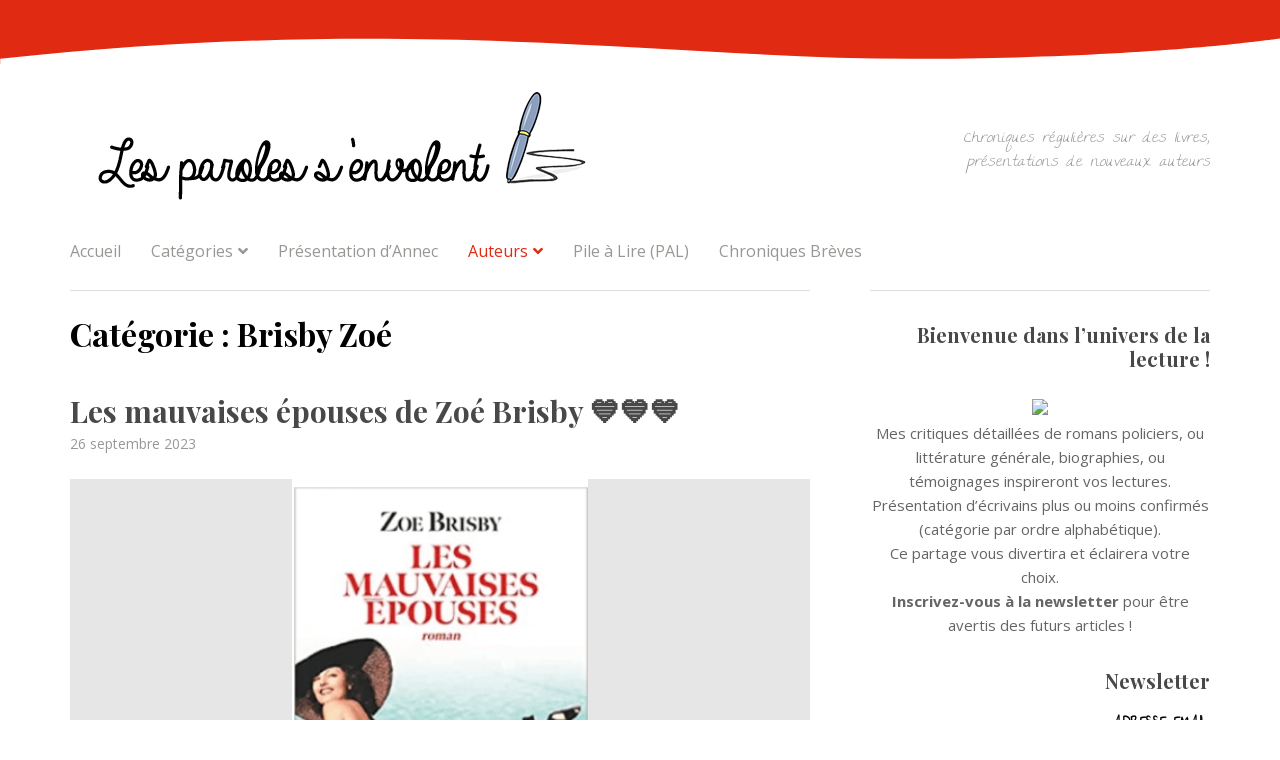

--- FILE ---
content_type: text/html; charset=UTF-8
request_url: https://lesparolesenvolent.com/category/auteurs/b/brisby-zoe/
body_size: 28156
content:
<!doctype html>
<html lang="fr-FR">
<head>
	<meta charset="UTF-8">
	<meta name="viewport" content="width=device-width, initial-scale=1">
	<link rel="profile" href="http://gmpg.org/xfn/11">

	<script>(function(d, s, id){
				 var js, fjs = d.getElementsByTagName(s)[0];
				 if (d.getElementById(id)) {return;}
				 js = d.createElement(s); js.id = id;
				 js.src = "//connect.facebook.net/en_US/sdk.js#xfbml=1&version=v2.6";
				 fjs.parentNode.insertBefore(js, fjs);
			   }(document, 'script', 'facebook-jssdk'));</script><meta name='robots' content='index, follow, max-image-preview:large, max-snippet:-1, max-video-preview:-1' />

	<!-- This site is optimized with the Yoast SEO plugin v26.7 - https://yoast.com/wordpress/plugins/seo/ -->
	<title>- Présentation de lectures diverses - %</title>
	<meta name="description" content="Catégorie nouveauté présente les livres de parution récente, la catégorie policier regroupe des polars, thrillers psychologiques, intrigue et enquêtes, la catégorie handicap sont souvent des témoignages ou vécu de personnes atteintes de maladies ou accidentées." />
	<link rel="canonical" href="https://lesparolesenvolent.com/category/auteurs/b/brisby-zoe/" />
	<meta property="og:locale" content="fr_FR" />
	<meta property="og:type" content="article" />
	<meta property="og:title" content="- Présentation de lectures diverses - %" />
	<meta property="og:description" content="Catégorie nouveauté présente les livres de parution récente, la catégorie policier regroupe des polars, thrillers psychologiques, intrigue et enquêtes, la catégorie handicap sont souvent des témoignages ou vécu de personnes atteintes de maladies ou accidentées." />
	<meta property="og:url" content="https://lesparolesenvolent.com/category/auteurs/b/brisby-zoe/" />
	<meta property="og:site_name" content="Présentation de lectures diverses" />
	<meta name="twitter:card" content="summary_large_image" />
	<script type="application/ld+json" class="yoast-schema-graph">{"@context":"https://schema.org","@graph":[{"@type":"CollectionPage","@id":"https://lesparolesenvolent.com/category/auteurs/b/brisby-zoe/","url":"https://lesparolesenvolent.com/category/auteurs/b/brisby-zoe/","name":"- Présentation de lectures diverses - %","isPartOf":{"@id":"https://lesparolesenvolent.com/#website"},"primaryImageOfPage":{"@id":"https://lesparolesenvolent.com/category/auteurs/b/brisby-zoe/#primaryimage"},"image":{"@id":"https://lesparolesenvolent.com/category/auteurs/b/brisby-zoe/#primaryimage"},"thumbnailUrl":"https://lesparolesenvolent.com/wp-content/uploads/2023/09/epouse.png","description":"Catégorie nouveauté présente les livres de parution récente, la catégorie policier regroupe des polars, thrillers psychologiques, intrigue et enquêtes, la catégorie handicap sont souvent des témoignages ou vécu de personnes atteintes de maladies ou accidentées.","breadcrumb":{"@id":"https://lesparolesenvolent.com/category/auteurs/b/brisby-zoe/#breadcrumb"},"inLanguage":"fr-FR"},{"@type":"ImageObject","inLanguage":"fr-FR","@id":"https://lesparolesenvolent.com/category/auteurs/b/brisby-zoe/#primaryimage","url":"https://lesparolesenvolent.com/wp-content/uploads/2023/09/epouse.png","contentUrl":"https://lesparolesenvolent.com/wp-content/uploads/2023/09/epouse.png","width":285,"height":427,"caption":"Albin Michel 03/23 340 p."},{"@type":"BreadcrumbList","@id":"https://lesparolesenvolent.com/category/auteurs/b/brisby-zoe/#breadcrumb","itemListElement":[{"@type":"ListItem","position":1,"name":"Accueil","item":"https://lesparolesenvolent.com/"},{"@type":"ListItem","position":2,"name":"Auteurs","item":"https://lesparolesenvolent.com/category/auteurs/"},{"@type":"ListItem","position":3,"name":"B","item":"https://lesparolesenvolent.com/category/auteurs/b/"},{"@type":"ListItem","position":4,"name":"Brisby Zoé"}]},{"@type":"WebSite","@id":"https://lesparolesenvolent.com/#website","url":"https://lesparolesenvolent.com/","name":"Les paroles s'envolent pour des critiques littéraires","description":"Chroniques régulières sur des livres, présentations de nouveaux auteurs","publisher":{"@id":"https://lesparolesenvolent.com/#/schema/person/72c704cad89a5078b91330e4f476410c"},"potentialAction":[{"@type":"SearchAction","target":{"@type":"EntryPoint","urlTemplate":"https://lesparolesenvolent.com/?s={search_term_string}"},"query-input":{"@type":"PropertyValueSpecification","valueRequired":true,"valueName":"search_term_string"}}],"inLanguage":"fr-FR"},{"@type":["Person","Organization"],"@id":"https://lesparolesenvolent.com/#/schema/person/72c704cad89a5078b91330e4f476410c","name":"AnneC","image":{"@type":"ImageObject","inLanguage":"fr-FR","@id":"https://lesparolesenvolent.com/#/schema/person/image/","url":"https://lesparolesenvolent.com/wp-content/uploads/2022/09/FTXE742110661-1024x576.jpg","contentUrl":"https://lesparolesenvolent.com/wp-content/uploads/2022/09/FTXE742110661-1024x576.jpg","width":1024,"height":576,"caption":"AnneC"},"logo":{"@id":"https://lesparolesenvolent.com/#/schema/person/image/"},"description":"Passionnée de lecture, je partage mon avis avec mes visiteurs."}]}</script>
	<!-- / Yoast SEO plugin. -->


<link rel='dns-prefetch' href='//ws.sharethis.com' />
<link rel='dns-prefetch' href='//maxcdn.bootstrapcdn.com' />
<link rel='dns-prefetch' href='//fonts.googleapis.com' />
<link href='https://fonts.gstatic.com' crossorigin rel='preconnect' />
<link rel="alternate" type="application/rss+xml" title="Présentation de lectures diverses &raquo; Flux" href="https://lesparolesenvolent.com/feed/" />
<link rel="alternate" type="application/rss+xml" title="Présentation de lectures diverses &raquo; Flux des commentaires" href="https://lesparolesenvolent.com/comments/feed/" />
<link rel="alternate" type="application/rss+xml" title="Présentation de lectures diverses &raquo; Flux de la catégorie Brisby Zoé" href="https://lesparolesenvolent.com/category/auteurs/b/brisby-zoe/feed/" />
		<!-- This site uses the Google Analytics by ExactMetrics plugin v8.8.0 - Using Analytics tracking - https://www.exactmetrics.com/ -->
							<script src="//www.googletagmanager.com/gtag/js?id=G-1CET1Z9E42"  data-cfasync="false" data-wpfc-render="false" type="text/javascript" async></script>
			<script data-cfasync="false" data-wpfc-render="false" type="text/javascript">
				var em_version = '8.8.0';
				var em_track_user = true;
				var em_no_track_reason = '';
								var ExactMetricsDefaultLocations = {"page_location":"https:\/\/lesparolesenvolent.com\/category\/auteurs\/b\/brisby-zoe\/"};
								if ( typeof ExactMetricsPrivacyGuardFilter === 'function' ) {
					var ExactMetricsLocations = (typeof ExactMetricsExcludeQuery === 'object') ? ExactMetricsPrivacyGuardFilter( ExactMetricsExcludeQuery ) : ExactMetricsPrivacyGuardFilter( ExactMetricsDefaultLocations );
				} else {
					var ExactMetricsLocations = (typeof ExactMetricsExcludeQuery === 'object') ? ExactMetricsExcludeQuery : ExactMetricsDefaultLocations;
				}

								var disableStrs = [
										'ga-disable-G-1CET1Z9E42',
									];

				/* Function to detect opted out users */
				function __gtagTrackerIsOptedOut() {
					for (var index = 0; index < disableStrs.length; index++) {
						if (document.cookie.indexOf(disableStrs[index] + '=true') > -1) {
							return true;
						}
					}

					return false;
				}

				/* Disable tracking if the opt-out cookie exists. */
				if (__gtagTrackerIsOptedOut()) {
					for (var index = 0; index < disableStrs.length; index++) {
						window[disableStrs[index]] = true;
					}
				}

				/* Opt-out function */
				function __gtagTrackerOptout() {
					for (var index = 0; index < disableStrs.length; index++) {
						document.cookie = disableStrs[index] + '=true; expires=Thu, 31 Dec 2099 23:59:59 UTC; path=/';
						window[disableStrs[index]] = true;
					}
				}

				if ('undefined' === typeof gaOptout) {
					function gaOptout() {
						__gtagTrackerOptout();
					}
				}
								window.dataLayer = window.dataLayer || [];

				window.ExactMetricsDualTracker = {
					helpers: {},
					trackers: {},
				};
				if (em_track_user) {
					function __gtagDataLayer() {
						dataLayer.push(arguments);
					}

					function __gtagTracker(type, name, parameters) {
						if (!parameters) {
							parameters = {};
						}

						if (parameters.send_to) {
							__gtagDataLayer.apply(null, arguments);
							return;
						}

						if (type === 'event') {
														parameters.send_to = exactmetrics_frontend.v4_id;
							var hookName = name;
							if (typeof parameters['event_category'] !== 'undefined') {
								hookName = parameters['event_category'] + ':' + name;
							}

							if (typeof ExactMetricsDualTracker.trackers[hookName] !== 'undefined') {
								ExactMetricsDualTracker.trackers[hookName](parameters);
							} else {
								__gtagDataLayer('event', name, parameters);
							}
							
						} else {
							__gtagDataLayer.apply(null, arguments);
						}
					}

					__gtagTracker('js', new Date());
					__gtagTracker('set', {
						'developer_id.dNDMyYj': true,
											});
					if ( ExactMetricsLocations.page_location ) {
						__gtagTracker('set', ExactMetricsLocations);
					}
										__gtagTracker('config', 'G-1CET1Z9E42', {"forceSSL":"true"} );
										window.gtag = __gtagTracker;										(function () {
						/* https://developers.google.com/analytics/devguides/collection/analyticsjs/ */
						/* ga and __gaTracker compatibility shim. */
						var noopfn = function () {
							return null;
						};
						var newtracker = function () {
							return new Tracker();
						};
						var Tracker = function () {
							return null;
						};
						var p = Tracker.prototype;
						p.get = noopfn;
						p.set = noopfn;
						p.send = function () {
							var args = Array.prototype.slice.call(arguments);
							args.unshift('send');
							__gaTracker.apply(null, args);
						};
						var __gaTracker = function () {
							var len = arguments.length;
							if (len === 0) {
								return;
							}
							var f = arguments[len - 1];
							if (typeof f !== 'object' || f === null || typeof f.hitCallback !== 'function') {
								if ('send' === arguments[0]) {
									var hitConverted, hitObject = false, action;
									if ('event' === arguments[1]) {
										if ('undefined' !== typeof arguments[3]) {
											hitObject = {
												'eventAction': arguments[3],
												'eventCategory': arguments[2],
												'eventLabel': arguments[4],
												'value': arguments[5] ? arguments[5] : 1,
											}
										}
									}
									if ('pageview' === arguments[1]) {
										if ('undefined' !== typeof arguments[2]) {
											hitObject = {
												'eventAction': 'page_view',
												'page_path': arguments[2],
											}
										}
									}
									if (typeof arguments[2] === 'object') {
										hitObject = arguments[2];
									}
									if (typeof arguments[5] === 'object') {
										Object.assign(hitObject, arguments[5]);
									}
									if ('undefined' !== typeof arguments[1].hitType) {
										hitObject = arguments[1];
										if ('pageview' === hitObject.hitType) {
											hitObject.eventAction = 'page_view';
										}
									}
									if (hitObject) {
										action = 'timing' === arguments[1].hitType ? 'timing_complete' : hitObject.eventAction;
										hitConverted = mapArgs(hitObject);
										__gtagTracker('event', action, hitConverted);
									}
								}
								return;
							}

							function mapArgs(args) {
								var arg, hit = {};
								var gaMap = {
									'eventCategory': 'event_category',
									'eventAction': 'event_action',
									'eventLabel': 'event_label',
									'eventValue': 'event_value',
									'nonInteraction': 'non_interaction',
									'timingCategory': 'event_category',
									'timingVar': 'name',
									'timingValue': 'value',
									'timingLabel': 'event_label',
									'page': 'page_path',
									'location': 'page_location',
									'title': 'page_title',
									'referrer' : 'page_referrer',
								};
								for (arg in args) {
																		if (!(!args.hasOwnProperty(arg) || !gaMap.hasOwnProperty(arg))) {
										hit[gaMap[arg]] = args[arg];
									} else {
										hit[arg] = args[arg];
									}
								}
								return hit;
							}

							try {
								f.hitCallback();
							} catch (ex) {
							}
						};
						__gaTracker.create = newtracker;
						__gaTracker.getByName = newtracker;
						__gaTracker.getAll = function () {
							return [];
						};
						__gaTracker.remove = noopfn;
						__gaTracker.loaded = true;
						window['__gaTracker'] = __gaTracker;
					})();
									} else {
										console.log("");
					(function () {
						function __gtagTracker() {
							return null;
						}

						window['__gtagTracker'] = __gtagTracker;
						window['gtag'] = __gtagTracker;
					})();
									}
			</script>
			
							<!-- / Google Analytics by ExactMetrics -->
		<style id='wp-img-auto-sizes-contain-inline-css' type='text/css'>
img:is([sizes=auto i],[sizes^="auto," i]){contain-intrinsic-size:3000px 1500px}
/*# sourceURL=wp-img-auto-sizes-contain-inline-css */
</style>
<style id='wp-emoji-styles-inline-css' type='text/css'>

	img.wp-smiley, img.emoji {
		display: inline !important;
		border: none !important;
		box-shadow: none !important;
		height: 1em !important;
		width: 1em !important;
		margin: 0 0.07em !important;
		vertical-align: -0.1em !important;
		background: none !important;
		padding: 0 !important;
	}
/*# sourceURL=wp-emoji-styles-inline-css */
</style>
<style id='wp-block-library-inline-css' type='text/css'>
:root{--wp-block-synced-color:#7a00df;--wp-block-synced-color--rgb:122,0,223;--wp-bound-block-color:var(--wp-block-synced-color);--wp-editor-canvas-background:#ddd;--wp-admin-theme-color:#007cba;--wp-admin-theme-color--rgb:0,124,186;--wp-admin-theme-color-darker-10:#006ba1;--wp-admin-theme-color-darker-10--rgb:0,107,160.5;--wp-admin-theme-color-darker-20:#005a87;--wp-admin-theme-color-darker-20--rgb:0,90,135;--wp-admin-border-width-focus:2px}@media (min-resolution:192dpi){:root{--wp-admin-border-width-focus:1.5px}}.wp-element-button{cursor:pointer}:root .has-very-light-gray-background-color{background-color:#eee}:root .has-very-dark-gray-background-color{background-color:#313131}:root .has-very-light-gray-color{color:#eee}:root .has-very-dark-gray-color{color:#313131}:root .has-vivid-green-cyan-to-vivid-cyan-blue-gradient-background{background:linear-gradient(135deg,#00d084,#0693e3)}:root .has-purple-crush-gradient-background{background:linear-gradient(135deg,#34e2e4,#4721fb 50%,#ab1dfe)}:root .has-hazy-dawn-gradient-background{background:linear-gradient(135deg,#faaca8,#dad0ec)}:root .has-subdued-olive-gradient-background{background:linear-gradient(135deg,#fafae1,#67a671)}:root .has-atomic-cream-gradient-background{background:linear-gradient(135deg,#fdd79a,#004a59)}:root .has-nightshade-gradient-background{background:linear-gradient(135deg,#330968,#31cdcf)}:root .has-midnight-gradient-background{background:linear-gradient(135deg,#020381,#2874fc)}:root{--wp--preset--font-size--normal:16px;--wp--preset--font-size--huge:42px}.has-regular-font-size{font-size:1em}.has-larger-font-size{font-size:2.625em}.has-normal-font-size{font-size:var(--wp--preset--font-size--normal)}.has-huge-font-size{font-size:var(--wp--preset--font-size--huge)}.has-text-align-center{text-align:center}.has-text-align-left{text-align:left}.has-text-align-right{text-align:right}.has-fit-text{white-space:nowrap!important}#end-resizable-editor-section{display:none}.aligncenter{clear:both}.items-justified-left{justify-content:flex-start}.items-justified-center{justify-content:center}.items-justified-right{justify-content:flex-end}.items-justified-space-between{justify-content:space-between}.screen-reader-text{border:0;clip-path:inset(50%);height:1px;margin:-1px;overflow:hidden;padding:0;position:absolute;width:1px;word-wrap:normal!important}.screen-reader-text:focus{background-color:#ddd;clip-path:none;color:#444;display:block;font-size:1em;height:auto;left:5px;line-height:normal;padding:15px 23px 14px;text-decoration:none;top:5px;width:auto;z-index:100000}html :where(.has-border-color){border-style:solid}html :where([style*=border-top-color]){border-top-style:solid}html :where([style*=border-right-color]){border-right-style:solid}html :where([style*=border-bottom-color]){border-bottom-style:solid}html :where([style*=border-left-color]){border-left-style:solid}html :where([style*=border-width]){border-style:solid}html :where([style*=border-top-width]){border-top-style:solid}html :where([style*=border-right-width]){border-right-style:solid}html :where([style*=border-bottom-width]){border-bottom-style:solid}html :where([style*=border-left-width]){border-left-style:solid}html :where(img[class*=wp-image-]){height:auto;max-width:100%}:where(figure){margin:0 0 1em}html :where(.is-position-sticky){--wp-admin--admin-bar--position-offset:var(--wp-admin--admin-bar--height,0px)}@media screen and (max-width:600px){html :where(.is-position-sticky){--wp-admin--admin-bar--position-offset:0px}}

/*# sourceURL=wp-block-library-inline-css */
</style><style id='global-styles-inline-css' type='text/css'>
:root{--wp--preset--aspect-ratio--square: 1;--wp--preset--aspect-ratio--4-3: 4/3;--wp--preset--aspect-ratio--3-4: 3/4;--wp--preset--aspect-ratio--3-2: 3/2;--wp--preset--aspect-ratio--2-3: 2/3;--wp--preset--aspect-ratio--16-9: 16/9;--wp--preset--aspect-ratio--9-16: 9/16;--wp--preset--color--black: #000000;--wp--preset--color--cyan-bluish-gray: #abb8c3;--wp--preset--color--white: #ffffff;--wp--preset--color--pale-pink: #f78da7;--wp--preset--color--vivid-red: #cf2e2e;--wp--preset--color--luminous-vivid-orange: #ff6900;--wp--preset--color--luminous-vivid-amber: #fcb900;--wp--preset--color--light-green-cyan: #7bdcb5;--wp--preset--color--vivid-green-cyan: #00d084;--wp--preset--color--pale-cyan-blue: #8ed1fc;--wp--preset--color--vivid-cyan-blue: #0693e3;--wp--preset--color--vivid-purple: #9b51e0;--wp--preset--gradient--vivid-cyan-blue-to-vivid-purple: linear-gradient(135deg,rgb(6,147,227) 0%,rgb(155,81,224) 100%);--wp--preset--gradient--light-green-cyan-to-vivid-green-cyan: linear-gradient(135deg,rgb(122,220,180) 0%,rgb(0,208,130) 100%);--wp--preset--gradient--luminous-vivid-amber-to-luminous-vivid-orange: linear-gradient(135deg,rgb(252,185,0) 0%,rgb(255,105,0) 100%);--wp--preset--gradient--luminous-vivid-orange-to-vivid-red: linear-gradient(135deg,rgb(255,105,0) 0%,rgb(207,46,46) 100%);--wp--preset--gradient--very-light-gray-to-cyan-bluish-gray: linear-gradient(135deg,rgb(238,238,238) 0%,rgb(169,184,195) 100%);--wp--preset--gradient--cool-to-warm-spectrum: linear-gradient(135deg,rgb(74,234,220) 0%,rgb(151,120,209) 20%,rgb(207,42,186) 40%,rgb(238,44,130) 60%,rgb(251,105,98) 80%,rgb(254,248,76) 100%);--wp--preset--gradient--blush-light-purple: linear-gradient(135deg,rgb(255,206,236) 0%,rgb(152,150,240) 100%);--wp--preset--gradient--blush-bordeaux: linear-gradient(135deg,rgb(254,205,165) 0%,rgb(254,45,45) 50%,rgb(107,0,62) 100%);--wp--preset--gradient--luminous-dusk: linear-gradient(135deg,rgb(255,203,112) 0%,rgb(199,81,192) 50%,rgb(65,88,208) 100%);--wp--preset--gradient--pale-ocean: linear-gradient(135deg,rgb(255,245,203) 0%,rgb(182,227,212) 50%,rgb(51,167,181) 100%);--wp--preset--gradient--electric-grass: linear-gradient(135deg,rgb(202,248,128) 0%,rgb(113,206,126) 100%);--wp--preset--gradient--midnight: linear-gradient(135deg,rgb(2,3,129) 0%,rgb(40,116,252) 100%);--wp--preset--font-size--small: 13px;--wp--preset--font-size--medium: 20px;--wp--preset--font-size--large: 36px;--wp--preset--font-size--x-large: 42px;--wp--preset--spacing--20: 0.44rem;--wp--preset--spacing--30: 0.67rem;--wp--preset--spacing--40: 1rem;--wp--preset--spacing--50: 1.5rem;--wp--preset--spacing--60: 2.25rem;--wp--preset--spacing--70: 3.38rem;--wp--preset--spacing--80: 5.06rem;--wp--preset--shadow--natural: 6px 6px 9px rgba(0, 0, 0, 0.2);--wp--preset--shadow--deep: 12px 12px 50px rgba(0, 0, 0, 0.4);--wp--preset--shadow--sharp: 6px 6px 0px rgba(0, 0, 0, 0.2);--wp--preset--shadow--outlined: 6px 6px 0px -3px rgb(255, 255, 255), 6px 6px rgb(0, 0, 0);--wp--preset--shadow--crisp: 6px 6px 0px rgb(0, 0, 0);}:where(.is-layout-flex){gap: 0.5em;}:where(.is-layout-grid){gap: 0.5em;}body .is-layout-flex{display: flex;}.is-layout-flex{flex-wrap: wrap;align-items: center;}.is-layout-flex > :is(*, div){margin: 0;}body .is-layout-grid{display: grid;}.is-layout-grid > :is(*, div){margin: 0;}:where(.wp-block-columns.is-layout-flex){gap: 2em;}:where(.wp-block-columns.is-layout-grid){gap: 2em;}:where(.wp-block-post-template.is-layout-flex){gap: 1.25em;}:where(.wp-block-post-template.is-layout-grid){gap: 1.25em;}.has-black-color{color: var(--wp--preset--color--black) !important;}.has-cyan-bluish-gray-color{color: var(--wp--preset--color--cyan-bluish-gray) !important;}.has-white-color{color: var(--wp--preset--color--white) !important;}.has-pale-pink-color{color: var(--wp--preset--color--pale-pink) !important;}.has-vivid-red-color{color: var(--wp--preset--color--vivid-red) !important;}.has-luminous-vivid-orange-color{color: var(--wp--preset--color--luminous-vivid-orange) !important;}.has-luminous-vivid-amber-color{color: var(--wp--preset--color--luminous-vivid-amber) !important;}.has-light-green-cyan-color{color: var(--wp--preset--color--light-green-cyan) !important;}.has-vivid-green-cyan-color{color: var(--wp--preset--color--vivid-green-cyan) !important;}.has-pale-cyan-blue-color{color: var(--wp--preset--color--pale-cyan-blue) !important;}.has-vivid-cyan-blue-color{color: var(--wp--preset--color--vivid-cyan-blue) !important;}.has-vivid-purple-color{color: var(--wp--preset--color--vivid-purple) !important;}.has-black-background-color{background-color: var(--wp--preset--color--black) !important;}.has-cyan-bluish-gray-background-color{background-color: var(--wp--preset--color--cyan-bluish-gray) !important;}.has-white-background-color{background-color: var(--wp--preset--color--white) !important;}.has-pale-pink-background-color{background-color: var(--wp--preset--color--pale-pink) !important;}.has-vivid-red-background-color{background-color: var(--wp--preset--color--vivid-red) !important;}.has-luminous-vivid-orange-background-color{background-color: var(--wp--preset--color--luminous-vivid-orange) !important;}.has-luminous-vivid-amber-background-color{background-color: var(--wp--preset--color--luminous-vivid-amber) !important;}.has-light-green-cyan-background-color{background-color: var(--wp--preset--color--light-green-cyan) !important;}.has-vivid-green-cyan-background-color{background-color: var(--wp--preset--color--vivid-green-cyan) !important;}.has-pale-cyan-blue-background-color{background-color: var(--wp--preset--color--pale-cyan-blue) !important;}.has-vivid-cyan-blue-background-color{background-color: var(--wp--preset--color--vivid-cyan-blue) !important;}.has-vivid-purple-background-color{background-color: var(--wp--preset--color--vivid-purple) !important;}.has-black-border-color{border-color: var(--wp--preset--color--black) !important;}.has-cyan-bluish-gray-border-color{border-color: var(--wp--preset--color--cyan-bluish-gray) !important;}.has-white-border-color{border-color: var(--wp--preset--color--white) !important;}.has-pale-pink-border-color{border-color: var(--wp--preset--color--pale-pink) !important;}.has-vivid-red-border-color{border-color: var(--wp--preset--color--vivid-red) !important;}.has-luminous-vivid-orange-border-color{border-color: var(--wp--preset--color--luminous-vivid-orange) !important;}.has-luminous-vivid-amber-border-color{border-color: var(--wp--preset--color--luminous-vivid-amber) !important;}.has-light-green-cyan-border-color{border-color: var(--wp--preset--color--light-green-cyan) !important;}.has-vivid-green-cyan-border-color{border-color: var(--wp--preset--color--vivid-green-cyan) !important;}.has-pale-cyan-blue-border-color{border-color: var(--wp--preset--color--pale-cyan-blue) !important;}.has-vivid-cyan-blue-border-color{border-color: var(--wp--preset--color--vivid-cyan-blue) !important;}.has-vivid-purple-border-color{border-color: var(--wp--preset--color--vivid-purple) !important;}.has-vivid-cyan-blue-to-vivid-purple-gradient-background{background: var(--wp--preset--gradient--vivid-cyan-blue-to-vivid-purple) !important;}.has-light-green-cyan-to-vivid-green-cyan-gradient-background{background: var(--wp--preset--gradient--light-green-cyan-to-vivid-green-cyan) !important;}.has-luminous-vivid-amber-to-luminous-vivid-orange-gradient-background{background: var(--wp--preset--gradient--luminous-vivid-amber-to-luminous-vivid-orange) !important;}.has-luminous-vivid-orange-to-vivid-red-gradient-background{background: var(--wp--preset--gradient--luminous-vivid-orange-to-vivid-red) !important;}.has-very-light-gray-to-cyan-bluish-gray-gradient-background{background: var(--wp--preset--gradient--very-light-gray-to-cyan-bluish-gray) !important;}.has-cool-to-warm-spectrum-gradient-background{background: var(--wp--preset--gradient--cool-to-warm-spectrum) !important;}.has-blush-light-purple-gradient-background{background: var(--wp--preset--gradient--blush-light-purple) !important;}.has-blush-bordeaux-gradient-background{background: var(--wp--preset--gradient--blush-bordeaux) !important;}.has-luminous-dusk-gradient-background{background: var(--wp--preset--gradient--luminous-dusk) !important;}.has-pale-ocean-gradient-background{background: var(--wp--preset--gradient--pale-ocean) !important;}.has-electric-grass-gradient-background{background: var(--wp--preset--gradient--electric-grass) !important;}.has-midnight-gradient-background{background: var(--wp--preset--gradient--midnight) !important;}.has-small-font-size{font-size: var(--wp--preset--font-size--small) !important;}.has-medium-font-size{font-size: var(--wp--preset--font-size--medium) !important;}.has-large-font-size{font-size: var(--wp--preset--font-size--large) !important;}.has-x-large-font-size{font-size: var(--wp--preset--font-size--x-large) !important;}
/*# sourceURL=global-styles-inline-css */
</style>

<style id='classic-theme-styles-inline-css' type='text/css'>
/*! This file is auto-generated */
.wp-block-button__link{color:#fff;background-color:#32373c;border-radius:9999px;box-shadow:none;text-decoration:none;padding:calc(.667em + 2px) calc(1.333em + 2px);font-size:1.125em}.wp-block-file__button{background:#32373c;color:#fff;text-decoration:none}
/*# sourceURL=/wp-includes/css/classic-themes.min.css */
</style>
<link rel='stylesheet' id='bbspoiler-css' href='https://lesparolesenvolent.com/wp-content/plugins/bbspoiler/inc/bbspoiler.css?ver=6.9' type='text/css' media='all' />
<link rel='stylesheet' id='simple-share-buttons-adder-font-awesome-css' href='//maxcdn.bootstrapcdn.com/font-awesome/4.3.0/css/font-awesome.min.css?ver=6.9' type='text/css' media='all' />
<link rel='stylesheet' id='tt-easy-google-fonts-css' href='https://fonts.googleapis.com/css?family=The+Girl+Next+Door%3Aregular%7CUbuntu%3A300&#038;subset=latin%2Call&#038;ver=6.9' type='text/css' media='all' />
<link rel='stylesheet' id='font-awesome-5-css' href='https://lesparolesenvolent.com/wp-content/themes/justblog/css/fontawesome5.css?ver=5.0.8' type='text/css' media='all' />
<link rel='stylesheet' id='justblog-fonts-css' href='https://fonts.googleapis.com/css?family=Open+Sans%3A300%2C400%2C700%7CPlayfair+Display%3A400%2C700&#038;subset=latin%2Clatin-ext' type='text/css' media='all' />
<link rel='stylesheet' id='justblog-style-css' href='https://lesparolesenvolent.com/wp-content/themes/justblog/style.css?ver=6.9' type='text/css' media='all' />
<style id='justblog-style-inline-css' type='text/css'>
body {color:#656565}
	#site-title a, .site-title a:visited {color:#000}
	#site-description {color:#989898}
	#site-header-wrapper {background-color:#e02a11 }
	#header-curve {border-color:#ffffff}
	#header-curve path {fill: #ffffff!important}
	#page {background-color:#ffffff}
	.blog14 .hentry {background-color:#f5f5f5}
	#site-footer {background-color:#000}
	#site-footer, #site-footer a, #site-footer a:visited, #site-footer .social-menu a:before {color:#c1c1c1}
	#main, #left-sidebar .widget:first-child, #right-sidebar .widget:first-child {border-color:#dedede}
	h1, h2, h3, h4, h5, h6, .entry-title a, .entry-title a:visited {color:#484848}
	a, #left-sidebar li a:hover, #right-sidebar li a:hover {color:#e02a11}	
	a:visited {color:#9b1f6d}
	.entry-meta, .entry-meta a {color:#989898}
	 li.sticky-post span {background-color:#484848; color:#fff}
	#footer-sidebar {background-color:#dd4d4d}
	#footer-sidebar, #footer-sidebar .widget-title {color:#f2efea}	
	.widget_tag_cloud a {background-color:#e02a11; color:#fff }
	.entry-tags a {background-color:#909090; color:#fff }
	#comments {background-color:#f8f8f8; }
	
.social-menu a {background-color:#e82e04}
	.social-menu a:before {color:#fff8db}	
	#mobile-nav-toggle, body.mobile-nav-active #mobile-nav-toggle {background-color:#93075e; color:#fff}	
	#mobile-nav {background-color:#000;}	
	#mobile-nav ul li a, #mobile-nav ul .menu-item-has-children i.fa-angle-up, #mobile-nav ul i.fa-angle-down {color:#c5c5c5;}	
	#mobile-nav ul li a:hover, #mobile-nav ul .current_page_item a {color:#a31f58;}
	#main-nav a {color:#989793;}
	#main-nav a:hover, #main-nav li:hover > a,#main-nav .current-menu-item > a,#main-nav .current-menu-ancestor > a {color:#e02a11;}	
	#main-nav a, #main-nav ul {border-color:#f4f4f4;}
	#main-nav ul {border-bottom-color:#e02a11;}	
	
#right-sidebar .widget_nav_menu a { color:#989898}
	
.button,button,button:visited,input[type="button"],input[type="button"]:visited,input[type="reset"],input[type="reset"]:visited,input[type="submit"],input[type="submit"]:visited,.image-navigation a,
.image-navigation a:visited {background-color:#1a1a1a; color:#fff}
	.button:hover, .button:focus, button:hover, button:focus,  input[type="button"]:hover,input[type="button"]:focus,input[type="reset"]:hover,input[type="reset"]:focus,input[type="submit"]:hover,input[type="submit"]:focus,.image-navigation a:focus,
.image-navigation a:hover {background-color:#c9b04c; color:#fff}
	input[type="date"], input[type="time"], input[type="datetime-local"], input[type="week"], input[type="month"], input[type="text"], input[type="email"], input[type="url"], input[type="password"], input[type="search"], input[type="tel"], input[type="number"], textarea {background-color:#f7f7f7; border-color:#d1d1d1}
	
#bottom-background-photo {padding-top: 10%;  padding-bottom: 10%;}

/*# sourceURL=justblog-style-inline-css */
</style>
<script type="text/javascript" src="https://lesparolesenvolent.com/wp-content/plugins/google-analytics-dashboard-for-wp/assets/js/frontend-gtag.min.js?ver=8.8.0" id="exactmetrics-frontend-script-js" async="async" data-wp-strategy="async"></script>
<script data-cfasync="false" data-wpfc-render="false" type="text/javascript" id='exactmetrics-frontend-script-js-extra'>/* <![CDATA[ */
var exactmetrics_frontend = {"js_events_tracking":"true","download_extensions":"zip,mp3,mpeg,pdf,docx,pptx,xlsx,rar","inbound_paths":"[{\"path\":\"\\\/go\\\/\",\"label\":\"affiliate\"},{\"path\":\"\\\/recommend\\\/\",\"label\":\"affiliate\"}]","home_url":"https:\/\/lesparolesenvolent.com","hash_tracking":"false","v4_id":"G-1CET1Z9E42"};/* ]]> */
</script>
<script type="text/javascript" src="https://lesparolesenvolent.com/wp-includes/js/jquery/jquery.min.js?ver=3.7.1" id="jquery-core-js"></script>
<script type="text/javascript" src="https://lesparolesenvolent.com/wp-includes/js/jquery/jquery-migrate.min.js?ver=3.4.1" id="jquery-migrate-js"></script>
<script type="text/javascript" id="bbspoiler-js-extra">
/* <![CDATA[ */
var title = {"unfolded":"Expand","folded":"Collapse"};
//# sourceURL=bbspoiler-js-extra
/* ]]> */
</script>
<script type="text/javascript" src="https://lesparolesenvolent.com/wp-content/plugins/bbspoiler/inc/bbspoiler.js?ver=6.9" id="bbspoiler-js"></script>
<script id='st_insights_js' type="text/javascript" src="https://ws.sharethis.com/button/st_insights.js?publisher=4d48b7c5-0ae3-43d4-bfbe-3ff8c17a8ae6&amp;product=simpleshare" id="ssba-sharethis-js"></script>
<link rel="https://api.w.org/" href="https://lesparolesenvolent.com/wp-json/" /><link rel="alternate" title="JSON" type="application/json" href="https://lesparolesenvolent.com/wp-json/wp/v2/categories/235" /><link rel="EditURI" type="application/rsd+xml" title="RSD" href="https://lesparolesenvolent.com/xmlrpc.php?rsd" />
<meta name="generator" content="WordPress 6.9" />
<!-- HFCM by 99 Robots - Snippet # 1: ANALYTICS GOOGLE -->
<!-- Google tag (gtag.js) -->
<script async src="https://www.googletagmanager.com/gtag/js?id=G-1CET1Z9E42"></script>
<script>
  window.dataLayer = window.dataLayer || [];
  function gtag(){dataLayer.push(arguments);}
  gtag('js', new Date());

  gtag('config', 'G-1CET1Z9E42');
</script>
<!-- /end HFCM by 99 Robots -->
<style type="text/css">.recentcomments a{display:inline !important;padding:0 !important;margin:0 !important;}</style><link rel="icon" href="https://lesparolesenvolent.com/wp-content/uploads/2018/07/cropped-banne-1-32x32.png" sizes="32x32" />
<link rel="icon" href="https://lesparolesenvolent.com/wp-content/uploads/2018/07/cropped-banne-1-192x192.png" sizes="192x192" />
<link rel="apple-touch-icon" href="https://lesparolesenvolent.com/wp-content/uploads/2018/07/cropped-banne-1-180x180.png" />
<meta name="msapplication-TileImage" content="https://lesparolesenvolent.com/wp-content/uploads/2018/07/cropped-banne-1-270x270.png" />
		<style type="text/css" id="wp-custom-css">
			h1#site-title {
    display: none;
}

p#site-title {
    display: none;
}

.home img.attachment-post-thumbnails.size-post-thumbnails.wp-post-image {
    width: 40%;
	    margin: auto;
}

.archive img.attachment-post-thumbnails.size-post-thumbnails.wp-post-image {
    width: 40%;
	    margin: auto;
}

.home .post-thumbnail {
    background-color: #e6e6e6;
}

.archive .post-thumbnail {
    background-color: #e6e6e6;
}

.home p {
    font-family: ubuntu;
    font-size: 16px;
}		</style>
		<style id="tt-easy-google-font-styles" type="text/css">p { color: #000000; font-family: 'The Girl Next Door'; font-size: 18px; font-style: normal; font-weight: 400; }
h1 { }
h2 { }
h3 { }
h4 { }
h5 { font-family: 'Ubuntu'; font-style: normal; font-weight: 300; line-height: 1.5; }
h6 { }
</style></head>

<body class="archive category category-brisby-zoe category-235 wp-custom-logo wp-theme-justblog hfeed">
<div id="page" class="hfeed site full">
	<a class="skip-link screen-reader-text" href="#content">Skip to content</a>

	<div id="site-header-wrapper">
		<header id="site-header">
		
	
			<div id="header-curve">
					<canvas width="736" height="15"></canvas>
					<svg class="" xmlns="http://www.w3.org/2000/svg" viewBox="0 0 736 15">
						<path d="M1040,301V285s-75,12-214,12-284-26-524,0v4Z" transform="translate(-302 -285)" fill="#ffffff"></path>
					</svg>					
				</div>
		</header>
	</div><!-- #site-header-wrapper -->

<div id="jbheader1">
<div id="site-branding" class="container">
	<div class="row align-items-center">
		<div class="col-lg-8">
			<a href="https://lesparolesenvolent.com/" class="custom-logo-link" rel="home"><img width="535" height="116" src="https://lesparolesenvolent.com/wp-content/uploads/2018/07/cropped-banne.png" class="custom-logo" alt="Présentation de lectures diverses" decoding="async" fetchpriority="high" srcset="https://lesparolesenvolent.com/wp-content/uploads/2018/07/cropped-banne.png 535w, https://lesparolesenvolent.com/wp-content/uploads/2018/07/cropped-banne-300x65.png 300w, https://lesparolesenvolent.com/wp-content/uploads/2018/07/cropped-banne-340x75.png 340w" sizes="(max-width: 535px) 100vw, 535px" /></a>				<p id="site-title"><a href="https://lesparolesenvolent.com/" rel="home">Présentation de lectures diverses</a></p>
					</div>
		
		<div class="col-lg-4">
						<p id="site-description">Chroniques régulières sur des livres, présentations de nouveaux auteurs</p>
					</div>
	</div>
</div><!-- .site-branding -->

	<div id="menu-wrapper" class="container">
		<div class="row">
			<div class="col-lg-12">
						<nav id="main-nav-container" class="menu-menu-principal-container"><ul id="main-nav" class="nav-menu "><li id="menu-item-6" class="menu-item menu-item-type-custom menu-item-object-custom menu-item-home menu-item-6"><a href="http://lesparolesenvolent.com/">Accueil</a></li>
<li id="menu-item-261" class="menu-item menu-item-type-custom menu-item-object-custom menu-item-home menu-item-has-children menu-item-261"><a href="http://lesparolesenvolent.com">Catégories</a>
<ul class="sub-menu">
	<li id="menu-item-262" class="menu-item menu-item-type-taxonomy menu-item-object-category menu-item-262"><a href="https://lesparolesenvolent.com/category/nouveautes/">Nouveautés</a></li>
	<li id="menu-item-266" class="menu-item menu-item-type-taxonomy menu-item-object-category menu-item-266"><a href="https://lesparolesenvolent.com/category/suspens/">suspens</a></li>
	<li id="menu-item-267" class="menu-item menu-item-type-taxonomy menu-item-object-category menu-item-267"><a href="https://lesparolesenvolent.com/category/suspens/policier/">Policier</a></li>
</ul>
</li>
<li id="menu-item-476" class="menu-item menu-item-type-post_type menu-item-object-page menu-item-476"><a href="https://lesparolesenvolent.com/presentation/">Présentation d’Annec</a></li>
<li id="menu-item-486" class="menu-item menu-item-type-taxonomy menu-item-object-category current-category-ancestor current-menu-ancestor menu-item-has-children menu-item-486"><a href="https://lesparolesenvolent.com/category/auteurs/">Auteurs</a>
<ul class="sub-menu">
	<li id="menu-item-550" class="menu-item menu-item-type-taxonomy menu-item-object-category menu-item-has-children menu-item-550"><a href="https://lesparolesenvolent.com/category/auteurs/a/">A</a>
	<ul class="sub-menu">
		<li id="menu-item-1543" class="menu-item menu-item-type-taxonomy menu-item-object-category menu-item-1543"><a href="https://lesparolesenvolent.com/category/auteurs/a/abbott-rachel/">Abbott Rachel</a></li>
		<li id="menu-item-2976" class="menu-item menu-item-type-taxonomy menu-item-object-category menu-item-2976"><a href="https://lesparolesenvolent.com/category/auteurs/a/abel-barbara/">Abel Barbara</a></li>
		<li id="menu-item-551" class="menu-item menu-item-type-taxonomy menu-item-object-category menu-item-551"><a href="https://lesparolesenvolent.com/category/auteurs/a/adam-charlotte/">Adam Charlotte</a></li>
		<li id="menu-item-1754" class="menu-item menu-item-type-taxonomy menu-item-object-category menu-item-1754"><a href="https://lesparolesenvolent.com/category/auteurs/a/albertni-antoine/">Albertni Antoine</a></li>
		<li id="menu-item-2102" class="menu-item menu-item-type-taxonomy menu-item-object-category menu-item-2102"><a href="https://lesparolesenvolent.com/category/auteurs/a/arlidge-m-j/">Arlidge M.J.</a></li>
		<li id="menu-item-574" class="menu-item menu-item-type-taxonomy menu-item-object-category menu-item-574"><a href="https://lesparolesenvolent.com/category/auteurs/a/arnaud-juliette-a/">Arnaud Juliette</a></li>
		<li id="menu-item-487" class="menu-item menu-item-type-taxonomy menu-item-object-category menu-item-487"><a href="https://lesparolesenvolent.com/category/auteurs/a/alexis-aubenque/">Aubenque Alexis</a></li>
		<li id="menu-item-602" class="menu-item menu-item-type-taxonomy menu-item-object-category menu-item-602"><a href="https://lesparolesenvolent.com/category/auteurs/a/auguste-chris/">Auguste Chris</a></li>
		<li id="menu-item-3124" class="menu-item menu-item-type-taxonomy menu-item-object-category menu-item-3124"><a href="https://lesparolesenvolent.com/category/auteurs/a/autet-katerina/">Autet Katerina</a></li>
	</ul>
</li>
	<li id="menu-item-553" class="menu-item menu-item-type-taxonomy menu-item-object-category current-category-ancestor current-menu-ancestor current-menu-parent current-category-parent menu-item-has-children menu-item-553"><a href="https://lesparolesenvolent.com/category/auteurs/b/">B</a>
	<ul class="sub-menu">
		<li id="menu-item-815" class="menu-item menu-item-type-taxonomy menu-item-object-category menu-item-815"><a href="https://lesparolesenvolent.com/category/auteurs/b/baecque-de-antoine/">Baecque (de) Antoine</a></li>
		<li id="menu-item-1030" class="menu-item menu-item-type-taxonomy menu-item-object-category menu-item-1030"><a href="https://lesparolesenvolent.com/category/auteurs/b/balavoine-cecile/">Balavoine Cécile</a></li>
		<li id="menu-item-3696" class="menu-item menu-item-type-taxonomy menu-item-object-category menu-item-3696"><a href="https://lesparolesenvolent.com/category/auteurs/b/barbery-muriel/">Barbery Muriel</a></li>
		<li id="menu-item-5288" class="menu-item menu-item-type-taxonomy menu-item-object-category menu-item-5288"><a href="https://lesparolesenvolent.com/category/auteurs/b/barclay-linwood/">Barclay Linwood</a></li>
		<li id="menu-item-566" class="menu-item menu-item-type-taxonomy menu-item-object-category menu-item-566"><a href="https://lesparolesenvolent.com/category/auteurs/b/bardou-marie-pierre/">Bardou Marie-Pierre</a></li>
		<li id="menu-item-1608" class="menu-item menu-item-type-taxonomy menu-item-object-category menu-item-1608"><a href="https://lesparolesenvolent.com/category/auteurs/b/barriere-michele/">Barrière Michèle</a></li>
		<li id="menu-item-2913" class="menu-item menu-item-type-taxonomy menu-item-object-category menu-item-2913"><a href="https://lesparolesenvolent.com/category/auteurs/b/barton-fiona/">Barton Fiona</a></li>
		<li id="menu-item-1582" class="menu-item menu-item-type-taxonomy menu-item-object-category menu-item-1582"><a href="https://lesparolesenvolent.com/category/auteurs/b/beaton-m-c/">Beaton M. C.</a></li>
		<li id="menu-item-4571" class="menu-item menu-item-type-taxonomy menu-item-object-category menu-item-4571"><a href="https://lesparolesenvolent.com/category/auteurs/b/bescond-andrea/">Bescond Andréa</a></li>
		<li id="menu-item-554" class="menu-item menu-item-type-taxonomy menu-item-object-category menu-item-554"><a href="https://lesparolesenvolent.com/category/auteurs/b/beuglet-nicolas-auteurs/">Beuglet Nicolas</a></li>
		<li id="menu-item-2400" class="menu-item menu-item-type-taxonomy menu-item-object-category menu-item-2400"><a href="https://lesparolesenvolent.com/category/auteurs/b/berry-flynn/">Berry Flynn</a></li>
		<li id="menu-item-1804" class="menu-item menu-item-type-taxonomy menu-item-object-category menu-item-1804"><a href="https://lesparolesenvolent.com/category/auteurs/b/bert-claudie/">Bert Claudie</a></li>
		<li id="menu-item-1415" class="menu-item menu-item-type-taxonomy menu-item-object-category menu-item-1415"><a href="https://lesparolesenvolent.com/category/auteurs/b/borrmann-mechtild/">Borrmann Mechtild</a></li>
		<li id="menu-item-4485" class="menu-item menu-item-type-taxonomy menu-item-object-category menu-item-4485"><a href="https://lesparolesenvolent.com/category/auteurs/b/bouysse-franck/">Bouysse Franck</a></li>
		<li id="menu-item-1429" class="menu-item menu-item-type-taxonomy menu-item-object-category menu-item-1429"><a href="https://lesparolesenvolent.com/category/auteurs/b/braithwaite-oyinkan/">Braithwaité Oyinkan</a></li>
		<li id="menu-item-810" class="menu-item menu-item-type-taxonomy menu-item-object-category current-menu-item menu-item-810"><a href="https://lesparolesenvolent.com/category/auteurs/b/brisby-zoe/" aria-current="page">Brisby Zoé</a></li>
		<li id="menu-item-3500" class="menu-item menu-item-type-taxonomy menu-item-object-category menu-item-3500"><a href="https://lesparolesenvolent.com/category/auteurs/b/buffin-parry-m-a/">Buffin-Parry M. &amp; A.</a></li>
		<li id="menu-item-2204" class="menu-item menu-item-type-taxonomy menu-item-object-category menu-item-2204"><a href="https://lesparolesenvolent.com/category/auteurs/b/burke-alafair/">Burke Alafair</a></li>
		<li id="menu-item-693" class="menu-item menu-item-type-taxonomy menu-item-object-category menu-item-693"><a href="https://lesparolesenvolent.com/category/auteurs/b/bussi-michel/">Bussi Michel</a></li>
	</ul>
</li>
	<li id="menu-item-557" class="menu-item menu-item-type-taxonomy menu-item-object-category menu-item-has-children menu-item-557"><a href="https://lesparolesenvolent.com/category/auteurs/c/">C</a>
	<ul class="sub-menu">
		<li id="menu-item-4808" class="menu-item menu-item-type-taxonomy menu-item-object-category menu-item-4808"><a href="https://lesparolesenvolent.com/category/auteurs/c/candlish-louise/">Candlish Louise</a></li>
		<li id="menu-item-4810" class="menu-item menu-item-type-taxonomy menu-item-object-category menu-item-4810"><a href="https://lesparolesenvolent.com/category/auteurs/c/carbonel-armelle/">Carbonel Armelle</a></li>
		<li id="menu-item-5290" class="menu-item menu-item-type-taxonomy menu-item-object-category menu-item-5290"><a href="https://lesparolesenvolent.com/category/auteurs/c/cario-daniel/">Cario Daniel</a></li>
		<li id="menu-item-1308" class="menu-item menu-item-type-taxonomy menu-item-object-category menu-item-1308"><a href="https://lesparolesenvolent.com/category/auteurs/c/carrere-cyril/">Carrere Cyril</a></li>
		<li id="menu-item-3171" class="menu-item menu-item-type-taxonomy menu-item-object-category menu-item-3171"><a href="https://lesparolesenvolent.com/category/auteurs/c/carrisi-donato/">Carrisi Donato</a></li>
		<li id="menu-item-1031" class="menu-item menu-item-type-taxonomy menu-item-object-category menu-item-1031"><a href="https://lesparolesenvolent.com/category/auteurs/c/cayre-hannelore/">Cayre Hannelore</a></li>
		<li id="menu-item-4809" class="menu-item menu-item-type-taxonomy menu-item-object-category menu-item-4809"><a href="https://lesparolesenvolent.com/category/auteurs/c/chalandon-sorj/">Chalandon Sorj</a></li>
		<li id="menu-item-4807" class="menu-item menu-item-type-taxonomy menu-item-object-category menu-item-4807"><a href="https://lesparolesenvolent.com/category/auteurs/c/chauvin-philippe/">Chauvin Philippe</a></li>
		<li id="menu-item-5061" class="menu-item menu-item-type-taxonomy menu-item-object-category menu-item-5061"><a href="https://lesparolesenvolent.com/category/auteurs/c/clark-julie/">Clark Julie</a></li>
		<li id="menu-item-2266" class="menu-item menu-item-type-taxonomy menu-item-object-category menu-item-2266"><a href="https://lesparolesenvolent.com/category/auteurs/c/christie-agatha/">Christie Agatha</a></li>
		<li id="menu-item-601" class="menu-item menu-item-type-taxonomy menu-item-object-category menu-item-601"><a href="https://lesparolesenvolent.com/category/auteurs/c/cleave-paul/">Cleave Paul</a></li>
		<li id="menu-item-712" class="menu-item menu-item-type-taxonomy menu-item-object-category menu-item-712"><a href="https://lesparolesenvolent.com/category/auteurs/c/clinton-bill/">Clinton Bill</a></li>
		<li id="menu-item-3346" class="menu-item menu-item-type-taxonomy menu-item-object-category menu-item-3346"><a href="https://lesparolesenvolent.com/category/auteurs/c/cojan-olivier/">Cojan Olivier</a></li>
		<li id="menu-item-1581" class="menu-item menu-item-type-taxonomy menu-item-object-category menu-item-1581"><a href="https://lesparolesenvolent.com/category/auteurs/c/connelly-mickael/">Connelly Mickael</a></li>
		<li id="menu-item-489" class="menu-item menu-item-type-taxonomy menu-item-object-category menu-item-489"><a href="https://lesparolesenvolent.com/category/auteurs/c/c-j-cooke/">Cooke C.J.</a></li>
		<li id="menu-item-724" class="menu-item menu-item-type-taxonomy menu-item-object-category menu-item-724"><a href="https://lesparolesenvolent.com/category/auteurs/c/crowley-sinead/">Crowley Sinéad</a></li>
	</ul>
</li>
	<li id="menu-item-558" class="menu-item menu-item-type-taxonomy menu-item-object-category menu-item-has-children menu-item-558"><a href="https://lesparolesenvolent.com/category/auteurs/d/">D</a>
	<ul class="sub-menu">
		<li id="menu-item-1698" class="menu-item menu-item-type-taxonomy menu-item-object-category menu-item-1698"><a href="https://lesparolesenvolent.com/category/auteurs/d/dalton-trent/">Dalton Trent</a></li>
		<li id="menu-item-1884" class="menu-item menu-item-type-taxonomy menu-item-object-category menu-item-1884"><a href="https://lesparolesenvolent.com/category/auteurs/d/dauphin-florence-d/">Dauphin Florence</a></li>
		<li id="menu-item-4811" class="menu-item menu-item-type-taxonomy menu-item-object-category menu-item-4811"><a href="https://lesparolesenvolent.com/category/auteurs/d/delacomptee-jean-michel/">Delacomptée Jean-Michel</a></li>
		<li id="menu-item-5062" class="menu-item menu-item-type-taxonomy menu-item-object-category menu-item-5062"><a href="https://lesparolesenvolent.com/category/auteurs/d/delalande-arnaud/">Delalande Arnaud</a></li>
		<li id="menu-item-2156" class="menu-item menu-item-type-taxonomy menu-item-object-category menu-item-2156"><a href="https://lesparolesenvolent.com/category/auteurs/d/delaney-j-p/">Delaney J.P.</a></li>
		<li id="menu-item-917" class="menu-item menu-item-type-taxonomy menu-item-object-category menu-item-917"><a href="https://lesparolesenvolent.com/category/auteurs/d/delmaire-julien/">Delmaire Julien</a></li>
		<li id="menu-item-4813" class="menu-item menu-item-type-taxonomy menu-item-object-category menu-item-4813"><a href="https://lesparolesenvolent.com/category/auteurs/r/de-rivieres-laure/">De Rivières Laure</a></li>
		<li id="menu-item-3692" class="menu-item menu-item-type-taxonomy menu-item-object-category menu-item-3692"><a href="https://lesparolesenvolent.com/category/auteurs/v/de-vigand/">de Vigand</a></li>
		<li id="menu-item-4572" class="menu-item menu-item-type-taxonomy menu-item-object-category menu-item-4572"><a href="https://lesparolesenvolent.com/category/auteurs/d/dezelee-laurence/">Dezélée Laurence</a></li>
		<li id="menu-item-491" class="menu-item menu-item-type-taxonomy menu-item-object-category menu-item-491"><a href="https://lesparolesenvolent.com/category/auteurs/kathy-dorl/">Dorl Kathy</a></li>
		<li id="menu-item-4812" class="menu-item menu-item-type-taxonomy menu-item-object-category menu-item-4812"><a href="https://lesparolesenvolent.com/category/auteurs/d/draven-beth/">Draven Beth</a></li>
		<li id="menu-item-5063" class="menu-item menu-item-type-taxonomy menu-item-object-category menu-item-5063"><a href="https://lesparolesenvolent.com/category/auteurs/d/dupont-monod-claire/">Dupont-Monod Claire</a></li>
		<li id="menu-item-4814" class="menu-item menu-item-type-taxonomy menu-item-object-category menu-item-4814"><a href="https://lesparolesenvolent.com/category/auteurs/d/duranteau-david/">Duranteau David</a></li>
		<li id="menu-item-1984" class="menu-item menu-item-type-taxonomy menu-item-object-category menu-item-1984"><a href="https://lesparolesenvolent.com/category/auteurs/d/duroy-lionnel/">Duroy Lionnel</a></li>
	</ul>
</li>
	<li id="menu-item-2355" class="menu-item menu-item-type-taxonomy menu-item-object-category menu-item-has-children menu-item-2355"><a href="https://lesparolesenvolent.com/category/auteurs/e/">E</a>
	<ul class="sub-menu">
		<li id="menu-item-4575" class="menu-item menu-item-type-taxonomy menu-item-object-category menu-item-4575"><a href="https://lesparolesenvolent.com/category/auteurs/e/echkenazi-alexandra/">Echkenazi Alexandra</a></li>
		<li id="menu-item-5064" class="menu-item menu-item-type-taxonomy menu-item-object-category menu-item-5064"><a href="https://lesparolesenvolent.com/category/auteurs/e/emming-kerstin/">Emming Kerstin</a></li>
		<li id="menu-item-3350" class="menu-item menu-item-type-taxonomy menu-item-object-category menu-item-3350"><a href="https://lesparolesenvolent.com/category/auteurs/e/engberg-katrine/">Engberg Katrine</a></li>
		<li id="menu-item-5065" class="menu-item menu-item-type-taxonomy menu-item-object-category menu-item-5065"><a href="https://lesparolesenvolent.com/category/auteurs/e/erbel-sacha/">Erbel Sacha</a></li>
		<li id="menu-item-2356" class="menu-item menu-item-type-taxonomy menu-item-object-category menu-item-2356"><a href="https://lesparolesenvolent.com/category/auteurs/e/expert-jacques/">Expert Jacques</a></li>
	</ul>
</li>
	<li id="menu-item-707" class="menu-item menu-item-type-taxonomy menu-item-object-category menu-item-has-children menu-item-707"><a href="https://lesparolesenvolent.com/category/auteurs/f/">F</a>
	<ul class="sub-menu">
		<li id="menu-item-5066" class="menu-item menu-item-type-taxonomy menu-item-object-category menu-item-5066"><a href="https://lesparolesenvolent.com/category/auteurs/f/faget-dominique/">Faget Dominique</a></li>
		<li id="menu-item-1841" class="menu-item menu-item-type-taxonomy menu-item-object-category menu-item-1841"><a href="https://lesparolesenvolent.com/category/auteurs/f/fairfax-john/">Fairfax John</a></li>
		<li id="menu-item-3128" class="menu-item menu-item-type-taxonomy menu-item-object-category menu-item-3128"><a href="https://lesparolesenvolent.com/category/auteurs/f/faivre-le-cadre-anne-sophie/">Faivre Le Cadre Anne-Sophie</a></li>
		<li id="menu-item-1927" class="menu-item menu-item-type-taxonomy menu-item-object-category menu-item-1927"><a href="https://lesparolesenvolent.com/category/auteurs/f/fellowes-jessica/">Fellowes Jessica</a></li>
		<li id="menu-item-3170" class="menu-item menu-item-type-taxonomy menu-item-object-category menu-item-3170"><a href="https://lesparolesenvolent.com/category/auteurs/f/ferrante-simona/">Ferrante Simona</a></li>
		<li id="menu-item-1085" class="menu-item menu-item-type-taxonomy menu-item-object-category menu-item-1085"><a href="https://lesparolesenvolent.com/category/auteurs/f/ferre-christophe/">Ferré Christophe</a></li>
		<li id="menu-item-795" class="menu-item menu-item-type-taxonomy menu-item-object-category menu-item-795"><a href="https://lesparolesenvolent.com/category/auteurs/f/ferrer-patrick/">Ferrer Patrick</a></li>
		<li id="menu-item-708" class="menu-item menu-item-type-taxonomy menu-item-object-category menu-item-708"><a href="https://lesparolesenvolent.com/category/auteurs/f/fillon-sebastien/">Fillon Sébastien</a></li>
		<li id="menu-item-4573" class="menu-item menu-item-type-taxonomy menu-item-object-category menu-item-4573"><a href="https://lesparolesenvolent.com/category/auteurs/f/fluke-joanne/">Fluke Joanne</a></li>
		<li id="menu-item-2699" class="menu-item menu-item-type-taxonomy menu-item-object-category menu-item-2699"><a href="https://lesparolesenvolent.com/category/auteurs/f/fleet-rebecca/">Fleet Rebecca</a></li>
		<li id="menu-item-794" class="menu-item menu-item-type-taxonomy menu-item-object-category menu-item-794"><a href="https://lesparolesenvolent.com/category/auteurs/f/flynn-gillian/">Flynn Gillian</a></li>
		<li id="menu-item-3695" class="menu-item menu-item-type-taxonomy menu-item-object-category menu-item-3695"><a href="https://lesparolesenvolent.com/category/auteurs/f/flynn-laurie-elizabeth/">Flynn Laurie Elizabeth</a></li>
		<li id="menu-item-3694" class="menu-item menu-item-type-taxonomy menu-item-object-category menu-item-3694"><a href="https://lesparolesenvolent.com/category/auteurs/f/foenkinos-davis/">Foenkinos Davis</a></li>
		<li id="menu-item-5067" class="menu-item menu-item-type-taxonomy menu-item-object-category menu-item-5067"><a href="https://lesparolesenvolent.com/category/auteurs/f/foley-lucy/">Foley Lucy</a></li>
		<li id="menu-item-1335" class="menu-item menu-item-type-taxonomy menu-item-object-category menu-item-1335"><a href="https://lesparolesenvolent.com/category/auteurs/f/foulon-carine/">Foulon Carine</a></li>
		<li id="menu-item-2978" class="menu-item menu-item-type-taxonomy menu-item-object-category menu-item-2978"><a href="https://lesparolesenvolent.com/category/auteurs/f/frances-michelle/">Frances Michelle</a></li>
		<li id="menu-item-4186" class="menu-item menu-item-type-taxonomy menu-item-object-category menu-item-4186"><a href="https://lesparolesenvolent.com/category/auteurs/f/fredericks-mariah/">Fredericks Mariah</a></li>
		<li id="menu-item-1853" class="menu-item menu-item-type-taxonomy menu-item-object-category menu-item-1853"><a href="https://lesparolesenvolent.com/category/auteurs/f/fremlin-celia/">Fremlin Celia</a></li>
		<li id="menu-item-5068" class="menu-item menu-item-type-taxonomy menu-item-object-category menu-item-5068"><a href="https://lesparolesenvolent.com/category/auteurs/f/fulas-cristian/">Fulas Cristian</a></li>
	</ul>
</li>
	<li id="menu-item-735" class="menu-item menu-item-type-taxonomy menu-item-object-category menu-item-has-children menu-item-735"><a href="https://lesparolesenvolent.com/category/auteurs/g/">G</a>
	<ul class="sub-menu">
		<li id="menu-item-5069" class="menu-item menu-item-type-taxonomy menu-item-object-category menu-item-5069"><a href="https://lesparolesenvolent.com/category/auteurs/g/gaboriau-emile/">Gaboriau Émile</a></li>
		<li id="menu-item-3349" class="menu-item menu-item-type-taxonomy menu-item-object-category menu-item-3349"><a href="https://lesparolesenvolent.com/category/auteurs/g/galsworthy-john/">Galsworthy John</a></li>
		<li id="menu-item-2658" class="menu-item menu-item-type-taxonomy menu-item-object-category menu-item-2658"><a href="https://lesparolesenvolent.com/category/auteurs/g/garat-anne-marie/">Garat Anne-Marie</a></li>
		<li id="menu-item-3217" class="menu-item menu-item-type-taxonomy menu-item-object-category menu-item-3217"><a href="https://lesparolesenvolent.com/category/auteurs/g/gavat-christophe/">Gavat Christophe</a></li>
		<li id="menu-item-2724" class="menu-item menu-item-type-taxonomy menu-item-object-category menu-item-2724"><a href="https://lesparolesenvolent.com/category/auteurs/g/gardel-nick/">Gardel Nick</a></li>
		<li id="menu-item-990" class="menu-item menu-item-type-taxonomy menu-item-object-category menu-item-990"><a href="https://lesparolesenvolent.com/category/auteurs/g/gardner-lisa/">Gardner Lisa</a></li>
		<li id="menu-item-1182" class="menu-item menu-item-type-taxonomy menu-item-object-category menu-item-1182"><a href="https://lesparolesenvolent.com/category/auteurs/g/gatel-coline-g/">Gatel Coline</a></li>
		<li id="menu-item-2980" class="menu-item menu-item-type-taxonomy menu-item-object-category menu-item-2980"><a href="https://lesparolesenvolent.com/category/auteurs/g/george-elizabeth/">George Elizabeth</a></li>
		<li id="menu-item-2543" class="menu-item menu-item-type-taxonomy menu-item-object-category menu-item-2543"><a href="https://lesparolesenvolent.com/category/auteurs/g/girardeau-maxime/">Girardeau Maxime</a></li>
		<li id="menu-item-4574" class="menu-item menu-item-type-taxonomy menu-item-object-category menu-item-4574"><a href="https://lesparolesenvolent.com/category/auteurs/g/giraud-brigitte/">Giraud Brigitte</a></li>
		<li id="menu-item-949" class="menu-item menu-item-type-taxonomy menu-item-object-category menu-item-949"><a href="https://lesparolesenvolent.com/category/auteurs/g/godin-savary-francine/">Godin Savary Francine</a></li>
		<li id="menu-item-950" class="menu-item menu-item-type-taxonomy menu-item-object-category menu-item-950"><a href="https://lesparolesenvolent.com/category/auteurs/g/grand-corps-malade/">Grand corps malade</a></li>
		<li id="menu-item-2795" class="menu-item menu-item-type-taxonomy menu-item-object-category menu-item-2795"><a href="https://lesparolesenvolent.com/category/auteurs/g/green-amy/">Green Amy</a></li>
		<li id="menu-item-734" class="menu-item menu-item-type-taxonomy menu-item-object-category menu-item-734"><a href="https://lesparolesenvolent.com/category/auteurs/g/green-linda/">Green Linda</a></li>
		<li id="menu-item-2977" class="menu-item menu-item-type-taxonomy menu-item-object-category menu-item-2977"><a href="https://lesparolesenvolent.com/category/auteurs/g/grimaldi-virginie/">Grimaldi Virginie</a></li>
		<li id="menu-item-1639" class="menu-item menu-item-type-taxonomy menu-item-object-category menu-item-1639"><a href="https://lesparolesenvolent.com/category/auteurs/g/grisham-john/">Grisham John</a></li>
		<li id="menu-item-2520" class="menu-item menu-item-type-taxonomy menu-item-object-category menu-item-2520"><a href="https://lesparolesenvolent.com/category/auteurs/g/griffiths-elly/">Griffiths Elly</a></li>
		<li id="menu-item-2466" class="menu-item menu-item-type-taxonomy menu-item-object-category menu-item-2466"><a href="https://lesparolesenvolent.com/category/auteurs/g/guerreiro-alexandra/">GUERREIRO Alexandra</a></li>
	</ul>
</li>
	<li id="menu-item-592" class="menu-item menu-item-type-taxonomy menu-item-object-category menu-item-has-children menu-item-592"><a href="https://lesparolesenvolent.com/category/auteurs/h/">H</a>
	<ul class="sub-menu">
		<li id="menu-item-738" class="menu-item menu-item-type-taxonomy menu-item-object-category menu-item-738"><a href="https://lesparolesenvolent.com/category/auteurs/h/haddon-mark/">Haddon Mark</a></li>
		<li id="menu-item-731" class="menu-item menu-item-type-taxonomy menu-item-object-category menu-item-731"><a href="https://lesparolesenvolent.com/category/auteurs/h/hamilton-karen/">Hamilton Karen</a></li>
		<li id="menu-item-4578" class="menu-item menu-item-type-taxonomy menu-item-object-category menu-item-4578"><a href="https://lesparolesenvolent.com/category/auteurs/h/han-jenny/">Han Jenny</a></li>
		<li id="menu-item-595" class="menu-item menu-item-type-taxonomy menu-item-object-category menu-item-595"><a href="https://lesparolesenvolent.com/category/auteurs/h/hawkins-paula/">Hawkins Paula</a></li>
		<li id="menu-item-591" class="menu-item menu-item-type-taxonomy menu-item-object-category menu-item-591"><a href="https://lesparolesenvolent.com/category/auteurs/h/hedden-anthony/">Hedden Anthony</a></li>
		<li id="menu-item-2979" class="menu-item menu-item-type-taxonomy menu-item-object-category menu-item-2979"><a href="https://lesparolesenvolent.com/category/auteurs/h/hepworth-sally/">Hepworth Sally</a></li>
		<li id="menu-item-723" class="menu-item menu-item-type-taxonomy menu-item-object-category menu-item-723"><a href="https://lesparolesenvolent.com/category/auteurs/h/hunter-cara/">Hunter Cara</a></li>
		<li id="menu-item-5070" class="menu-item menu-item-type-taxonomy menu-item-object-category menu-item-5070"><a href="https://lesparolesenvolent.com/category/auteurs/h/hunziger-laurent/">Hunziger Laurent</a></li>
	</ul>
</li>
	<li id="menu-item-652" class="menu-item menu-item-type-taxonomy menu-item-object-category menu-item-has-children menu-item-652"><a href="https://lesparolesenvolent.com/category/auteurs/j/">J</a>
	<ul class="sub-menu">
		<li id="menu-item-3693" class="menu-item menu-item-type-taxonomy menu-item-object-category menu-item-3693"><a href="https://lesparolesenvolent.com/category/auteurs/j/james-peter/">James Peter</a></li>
		<li id="menu-item-5071" class="menu-item menu-item-type-taxonomy menu-item-object-category menu-item-5071"><a href="https://lesparolesenvolent.com/category/auteurs/j/jeneva-rose/">Jeneva Rose</a></li>
		<li id="menu-item-1254" class="menu-item menu-item-type-taxonomy menu-item-object-category menu-item-1254"><a href="https://lesparolesenvolent.com/category/auteurs/j/jewell-lisa/">Jewell Lisa</a></li>
		<li id="menu-item-5072" class="menu-item menu-item-type-taxonomy menu-item-object-category menu-item-5072"><a href="https://lesparolesenvolent.com/category/auteurs/j/jezo-vannier-steven/">Jezo-Vannier Steven</a></li>
		<li id="menu-item-1561" class="menu-item menu-item-type-taxonomy menu-item-object-category menu-item-1561"><a href="https://lesparolesenvolent.com/category/auteurs/j/jolly-jean/">Jolly Jean</a></li>
		<li id="menu-item-5073" class="menu-item menu-item-type-taxonomy menu-item-object-category menu-item-5073"><a href="https://lesparolesenvolent.com/category/auteurs/j/jonasson-ragnar/">Jonasson Ragnar</a></li>
		<li id="menu-item-653" class="menu-item menu-item-type-taxonomy menu-item-object-category menu-item-653"><a href="https://lesparolesenvolent.com/category/auteurs/j/jonquet-thierry/">Jonquet Thierry</a></li>
		<li id="menu-item-1393" class="menu-item menu-item-type-taxonomy menu-item-object-category menu-item-1393"><a href="https://lesparolesenvolent.com/category/auteurs/k/kamash/jousse-helene/">Jousse Hélène</a></li>
		<li id="menu-item-889" class="menu-item menu-item-type-taxonomy menu-item-object-category menu-item-889"><a href="https://lesparolesenvolent.com/category/auteurs/j/julliand-anne-dauphine/">Julliand Anne-Dauphine</a></li>
		<li id="menu-item-1341" class="menu-item menu-item-type-taxonomy menu-item-object-category menu-item-1341"><a href="https://lesparolesenvolent.com/category/auteurs/j/jung-jean-frederic/">Jung Jean-Frédéric</a></li>
	</ul>
</li>
	<li id="menu-item-634" class="menu-item menu-item-type-taxonomy menu-item-object-category menu-item-has-children menu-item-634"><a href="https://lesparolesenvolent.com/category/auteurs/k/">K</a>
	<ul class="sub-menu">
		<li id="menu-item-635" class="menu-item menu-item-type-taxonomy menu-item-object-category menu-item-635"><a href="https://lesparolesenvolent.com/category/auteurs/k/kamash/">Kamash</a></li>
		<li id="menu-item-2769" class="menu-item menu-item-type-taxonomy menu-item-object-category menu-item-2769"><a href="https://lesparolesenvolent.com/category/auteurs/k/kennedy-douglas/">Kennedy Douglas</a></li>
		<li id="menu-item-2203" class="menu-item menu-item-type-taxonomy menu-item-object-category menu-item-2203"><a href="https://lesparolesenvolent.com/category/auteurs/k/kermel-de-eric/">Kermel (de) Eric</a></li>
		<li id="menu-item-804" class="menu-item menu-item-type-taxonomy menu-item-object-category menu-item-804"><a href="https://lesparolesenvolent.com/category/auteurs/k/kotzwinkle-william/">Kotzwinkle William</a></li>
		<li id="menu-item-5074" class="menu-item menu-item-type-taxonomy menu-item-object-category menu-item-5074"><a href="https://lesparolesenvolent.com/category/auteurs/k/kubica-mary/">Kubica Mary</a></li>
		<li id="menu-item-5075" class="menu-item menu-item-type-taxonomy menu-item-object-category menu-item-5075"><a href="https://lesparolesenvolent.com/category/auteurs/k/kuperman-nathalie/">Kuperman Nathalie</a></li>
	</ul>
</li>
	<li id="menu-item-670" class="menu-item menu-item-type-taxonomy menu-item-object-category menu-item-has-children menu-item-670"><a href="https://lesparolesenvolent.com/category/auteurs/l/">L</a>
	<ul class="sub-menu">
		<li id="menu-item-4577" class="menu-item menu-item-type-taxonomy menu-item-object-category menu-item-4577"><a href="https://lesparolesenvolent.com/category/auteurs/l/labbe-alain/">Labbé Alain</a></li>
		<li id="menu-item-2521" class="menu-item menu-item-type-taxonomy menu-item-object-category menu-item-2521"><a href="https://lesparolesenvolent.com/category/auteurs/l/laferriere-vanessa/">Laferrière Vanessa</a></li>
		<li id="menu-item-4185" class="menu-item menu-item-type-taxonomy menu-item-object-category menu-item-4185"><a href="https://lesparolesenvolent.com/category/auteurs/l/lagercrantz-david/">Lagercrantz David</a></li>
		<li id="menu-item-2522" class="menu-item menu-item-type-taxonomy menu-item-object-category menu-item-2522"><a href="https://lesparolesenvolent.com/category/auteurs/l/lalaury-cedric/">Lalaury Cédric</a></li>
		<li id="menu-item-3216" class="menu-item menu-item-type-taxonomy menu-item-object-category menu-item-3216"><a href="https://lesparolesenvolent.com/category/auteurs/l/lancien-ludovic/">Lancien Ludovic</a></li>
		<li id="menu-item-698" class="menu-item menu-item-type-taxonomy menu-item-object-category menu-item-698"><a href="https://lesparolesenvolent.com/category/auteurs/l/lapena-shari/">Lapena Shari</a></li>
		<li id="menu-item-776" class="menu-item menu-item-type-taxonomy menu-item-object-category menu-item-776"><a href="https://lesparolesenvolent.com/category/auteurs/l/larue-stephane/">Larue Stéphane</a></li>
		<li id="menu-item-5076" class="menu-item menu-item-type-taxonomy menu-item-object-category menu-item-5076"><a href="https://lesparolesenvolent.com/category/auteurs/l/larue-sylvain/">Larue Sylvain</a></li>
		<li id="menu-item-3253" class="menu-item menu-item-type-taxonomy menu-item-object-category menu-item-3253"><a href="https://lesparolesenvolent.com/category/auteurs/j/lasdun-james/">Lasdun James</a></li>
		<li id="menu-item-3348" class="menu-item menu-item-type-taxonomy menu-item-object-category menu-item-3348"><a href="https://lesparolesenvolent.com/category/auteurs/l/le-bihan-sylvie/">Le Bihan Sylvie</a></li>
		<li id="menu-item-1859" class="menu-item menu-item-type-taxonomy menu-item-object-category menu-item-1859"><a href="https://lesparolesenvolent.com/category/auteurs/l/ledun-marin/">Ledun Marin</a></li>
		<li id="menu-item-756" class="menu-item menu-item-type-taxonomy menu-item-object-category menu-item-756"><a href="https://lesparolesenvolent.com/category/auteurs/l/legardinier-gilles/">Legardinier Gilles</a></li>
		<li id="menu-item-709" class="menu-item menu-item-type-taxonomy menu-item-object-category menu-item-709"><a href="https://lesparolesenvolent.com/category/auteurs/l/lemaitre-pierre/">Lemaitre Pierre</a></li>
		<li id="menu-item-1332" class="menu-item menu-item-type-taxonomy menu-item-object-category menu-item-1332"><a href="https://lesparolesenvolent.com/category/auteurs/l/lepetit-sebastien/">Lepetit Sébastien</a></li>
		<li id="menu-item-687" class="menu-item menu-item-type-taxonomy menu-item-object-category menu-item-687"><a href="https://lesparolesenvolent.com/category/auteurs/b/little-elisabeth/">Little Elisabeth</a></li>
		<li id="menu-item-2011" class="menu-item menu-item-type-taxonomy menu-item-object-category menu-item-2011"><a href="https://lesparolesenvolent.com/category/auteurs/l/lloyd-virginie-l/">Lloyd Virginie</a></li>
		<li id="menu-item-2797" class="menu-item menu-item-type-taxonomy menu-item-object-category menu-item-2797"><a href="https://lesparolesenvolent.com/category/auteurs/l/logan-t-m/">Logan T.M.</a></li>
		<li id="menu-item-671" class="menu-item menu-item-type-taxonomy menu-item-object-category menu-item-671"><a href="https://lesparolesenvolent.com/category/auteurs/l/loubry-jerome/">Loubry Jérôme</a></li>
		<li id="menu-item-703" class="menu-item menu-item-type-taxonomy menu-item-object-category menu-item-703"><a href="https://lesparolesenvolent.com/category/auteurs/l/lowery-bruce/">Lowery Bruce</a></li>
		<li id="menu-item-787" class="menu-item menu-item-type-taxonomy menu-item-object-category menu-item-787"><a href="https://lesparolesenvolent.com/category/auteurs/l/lutz-lisa/">Lutz Lisa</a></li>
	</ul>
</li>
	<li id="menu-item-611" class="menu-item menu-item-type-taxonomy menu-item-object-category menu-item-has-children menu-item-611"><a href="https://lesparolesenvolent.com/category/auteurs/m/">M</a>
	<ul class="sub-menu">
		<li id="menu-item-627" class="menu-item menu-item-type-taxonomy menu-item-object-category menu-item-627"><a href="https://lesparolesenvolent.com/category/auteurs/m/macdonald-patricia/">MacDonald Patricia</a></li>
		<li id="menu-item-2448" class="menu-item menu-item-type-taxonomy menu-item-object-category menu-item-2448"><a href="https://lesparolesenvolent.com/category/auteurs/m/macmillan-gilly/">Macmillan Gilly</a></li>
		<li id="menu-item-830" class="menu-item menu-item-type-taxonomy menu-item-object-category menu-item-830"><a href="https://lesparolesenvolent.com/category/auteurs/m/madelaine-bruno/">Madelaine Bruno</a></li>
		<li id="menu-item-2753" class="menu-item menu-item-type-taxonomy menu-item-object-category menu-item-2753"><a href="https://lesparolesenvolent.com/category/auteurs/m/mckenzie-catherine-m-auteurs/">Mckenzie Catherine</a></li>
		<li id="menu-item-5077" class="menu-item menu-item-type-taxonomy menu-item-object-category menu-item-5077"><a href="https://lesparolesenvolent.com/category/auteurs/m/mcfadden-freida/">McFadden Freida</a></li>
		<li id="menu-item-5078" class="menu-item menu-item-type-taxonomy menu-item-object-category menu-item-5078"><a href="https://lesparolesenvolent.com/category/auteurs/m/mcgeorge-chris/">McGeorge Chris</a></li>
		<li id="menu-item-5079" class="menu-item menu-item-type-taxonomy menu-item-object-category menu-item-5079"><a href="https://lesparolesenvolent.com/category/auteurs/m/mcguiness-patrick/">McGuiness Patrick</a></li>
		<li id="menu-item-5081" class="menu-item menu-item-type-taxonomy menu-item-object-category menu-item-5081"><a href="https://lesparolesenvolent.com/category/auteurs/m/mcskyz/">McSkyz</a></li>
		<li id="menu-item-5082" class="menu-item menu-item-type-taxonomy menu-item-object-category menu-item-5082"><a href="https://lesparolesenvolent.com/category/auteurs/m/michaud-martin/">Michaud Martin</a></li>
		<li id="menu-item-5083" class="menu-item menu-item-type-taxonomy menu-item-object-category menu-item-5083"><a href="https://lesparolesenvolent.com/category/auteurs/m/minier-bernard/">Minier Bernard</a></li>
		<li id="menu-item-5084" class="menu-item menu-item-type-taxonomy menu-item-object-category menu-item-5084"><a href="https://lesparolesenvolent.com/category/auteurs/m/mirabel-deborah/">Mirabel Déborah</a></li>
		<li id="menu-item-5080" class="menu-item menu-item-type-taxonomy menu-item-object-category menu-item-5080"><a href="https://lesparolesenvolent.com/category/auteurs/m/mckenzie-catherine-m/">McKenzie Catherine</a></li>
		<li id="menu-item-935" class="menu-item menu-item-type-taxonomy menu-item-object-category menu-item-935"><a href="https://lesparolesenvolent.com/category/auteurs/m/magnin-herve/">Magnin Hervé</a></li>
		<li id="menu-item-4182" class="menu-item menu-item-type-taxonomy menu-item-object-category menu-item-4182"><a href="https://lesparolesenvolent.com/category/auteurs/m/marchand-gilles/">Marchand Gilles</a></li>
		<li id="menu-item-1213" class="menu-item menu-item-type-taxonomy menu-item-object-category menu-item-1213"><a href="https://lesparolesenvolent.com/category/auteurs/m/martin-tobias/">Martin Tobias</a></li>
		<li id="menu-item-880" class="menu-item menu-item-type-taxonomy menu-item-object-category menu-item-880"><a href="https://lesparolesenvolent.com/category/auteurs/m/martin-lugand-agnes/">Martin-Lugand Agnès</a></li>
		<li id="menu-item-906" class="menu-item menu-item-type-taxonomy menu-item-object-category menu-item-906"><a href="https://lesparolesenvolent.com/category/auteurs/m/mazur-grace-dane/">Mazur Grace Dane</a></li>
		<li id="menu-item-3347" class="menu-item menu-item-type-taxonomy menu-item-object-category menu-item-3347"><a href="https://lesparolesenvolent.com/category/auteurs/m/merle-olivier/">Merle Olivier</a></li>
		<li id="menu-item-612" class="menu-item menu-item-type-taxonomy menu-item-object-category menu-item-612"><a href="https://lesparolesenvolent.com/category/auteurs/m/milan-brice/">Milan Brice</a></li>
		<li id="menu-item-5085" class="menu-item menu-item-type-taxonomy menu-item-object-category menu-item-5085"><a href="https://lesparolesenvolent.com/category/auteurs/m/monfils-nadine/">Monfils Nadine</a></li>
		<li id="menu-item-973" class="menu-item menu-item-type-taxonomy menu-item-object-category menu-item-973"><a href="https://lesparolesenvolent.com/category/auteurs/m/molloy-aimee/">Molloy Aimée</a></li>
		<li id="menu-item-3126" class="menu-item menu-item-type-taxonomy menu-item-object-category menu-item-3126"><a href="https://lesparolesenvolent.com/category/auteurs/m/montgomery-lucy-maud/">Montgomery Lucy Maud</a></li>
		<li id="menu-item-5086" class="menu-item menu-item-type-taxonomy menu-item-object-category menu-item-5086"><a href="https://lesparolesenvolent.com/category/auteurs/m/moria-julie/">Moria Julie</a></li>
	</ul>
</li>
	<li id="menu-item-1037" class="menu-item menu-item-type-taxonomy menu-item-object-category menu-item-has-children menu-item-1037"><a href="https://lesparolesenvolent.com/category/auteurs/n/">N</a>
	<ul class="sub-menu">
		<li id="menu-item-1038" class="menu-item menu-item-type-taxonomy menu-item-object-category menu-item-1038"><a href="https://lesparolesenvolent.com/category/auteurs/n/neron-morgat-evelyne/">Néron Morgat Evelyne</a></li>
		<li id="menu-item-2219" class="menu-item menu-item-type-taxonomy menu-item-object-category menu-item-2219"><a href="https://lesparolesenvolent.com/category/auteurs/n/nicholls-sophie-n/">Nicholls Sophie</a></li>
		<li id="menu-item-3590" class="menu-item menu-item-type-taxonomy menu-item-object-category menu-item-3590"><a href="https://lesparolesenvolent.com/category/auteurs/n/norek-olivier/">Norek Olivier</a></li>
	</ul>
</li>
	<li id="menu-item-3592" class="menu-item menu-item-type-taxonomy menu-item-object-category menu-item-has-children menu-item-3592"><a href="https://lesparolesenvolent.com/category/auteurs/o/">O</a>
	<ul class="sub-menu">
		<li id="menu-item-3591" class="menu-item menu-item-type-taxonomy menu-item-object-category menu-item-3591"><a href="https://lesparolesenvolent.com/category/auteurs/o/oates-joyce-carole/">Oates Joyce Carole</a></li>
		<li id="menu-item-5289" class="menu-item menu-item-type-taxonomy menu-item-object-category menu-item-5289"><a href="https://lesparolesenvolent.com/category/auteurs/c/ozon-corina/">Ozon Corina</a></li>
	</ul>
</li>
	<li id="menu-item-689" class="menu-item menu-item-type-taxonomy menu-item-object-category menu-item-has-children menu-item-689"><a href="https://lesparolesenvolent.com/category/auteurs/p/">P</a>
	<ul class="sub-menu">
		<li id="menu-item-690" class="menu-item menu-item-type-taxonomy menu-item-object-category menu-item-690"><a href="https://lesparolesenvolent.com/category/auteurs/p/page-bridget/">Page Bridget</a></li>
		<li id="menu-item-5087" class="menu-item menu-item-type-taxonomy menu-item-object-category menu-item-5087"><a href="https://lesparolesenvolent.com/category/auteurs/p/pataki-allison/">Pataki Allison</a></li>
		<li id="menu-item-1014" class="menu-item menu-item-type-taxonomy menu-item-object-category menu-item-1014"><a href="https://lesparolesenvolent.com/category/auteurs/p/patterson-james/">Patterson James</a></li>
		<li id="menu-item-5287" class="menu-item menu-item-type-taxonomy menu-item-object-category menu-item-5287"><a href="https://lesparolesenvolent.com/category/auteurs/p/paturaud-valerie/">Paturaud Valérie</a></li>
		<li id="menu-item-4576" class="menu-item menu-item-type-taxonomy menu-item-object-category menu-item-4576"><a href="https://lesparolesenvolent.com/category/auteurs/s/pearse-sarah/">Pearse Sarah</a></li>
		<li id="menu-item-771" class="menu-item menu-item-type-taxonomy menu-item-object-category menu-item-771"><a href="https://lesparolesenvolent.com/category/auteurs/p/perissinotto-alessandro/">Perissinotto Alessandro</a></li>
		<li id="menu-item-1727" class="menu-item menu-item-type-taxonomy menu-item-object-category menu-item-1727"><a href="https://lesparolesenvolent.com/category/auteurs/p/perks-heidi/">Perks Heidi</a></li>
		<li id="menu-item-1511" class="menu-item menu-item-type-taxonomy menu-item-object-category menu-item-1511"><a href="https://lesparolesenvolent.com/category/auteurs/p/perotti-marc-olivier/">Perotti Marc-Olivier</a></li>
		<li id="menu-item-3885" class="menu-item menu-item-type-taxonomy menu-item-object-category menu-item-3885"><a href="https://lesparolesenvolent.com/category/auteurs/p/philippon-benoit/">Philippon Benoit</a></li>
		<li id="menu-item-3752" class="menu-item menu-item-type-taxonomy menu-item-object-category menu-item-3752"><a href="https://lesparolesenvolent.com/category/auteurs/p/pierrat-emmanuel/">Pierrat Emmanuel</a></li>
		<li id="menu-item-1414" class="menu-item menu-item-type-taxonomy menu-item-object-category menu-item-1414"><a href="https://lesparolesenvolent.com/category/auteurs/p/pinborough-sarah/">Pinborough Sarah</a></li>
		<li id="menu-item-2558" class="menu-item menu-item-type-taxonomy menu-item-object-category menu-item-2558"><a href="https://lesparolesenvolent.com/category/auteurs/p/poccioni-jean-pierre/">Poccioni Jean-Pierre</a></li>
		<li id="menu-item-5088" class="menu-item menu-item-type-taxonomy menu-item-object-category menu-item-5088"><a href="https://lesparolesenvolent.com/category/auteurs/p/podalydes-denis/">Podalydès Denis</a></li>
		<li id="menu-item-2820" class="menu-item menu-item-type-taxonomy menu-item-object-category menu-item-2820"><a href="https://lesparolesenvolent.com/category/auteurs/p/poirot-isabelle/">Poirot Isabelle</a></li>
		<li id="menu-item-744" class="menu-item menu-item-type-taxonomy menu-item-object-category menu-item-744"><a href="https://lesparolesenvolent.com/category/auteurs/p/ponte-carene/">Ponte Carène</a></li>
		<li id="menu-item-4184" class="menu-item menu-item-type-taxonomy menu-item-object-category menu-item-4184"><a href="https://lesparolesenvolent.com/category/auteurs/p/prigent-loic/">Prigent Loic</a></li>
		<li id="menu-item-799" class="menu-item menu-item-type-taxonomy menu-item-object-category menu-item-799"><a href="https://lesparolesenvolent.com/category/auteurs/p/puertolas-romain/">Puertolas Romain</a></li>
	</ul>
</li>
	<li id="menu-item-607" class="menu-item menu-item-type-taxonomy menu-item-object-category menu-item-has-children menu-item-607"><a href="https://lesparolesenvolent.com/category/auteurs/q/">Q</a>
	<ul class="sub-menu">
		<li id="menu-item-5089" class="menu-item menu-item-type-taxonomy menu-item-object-category menu-item-5089"><a href="https://lesparolesenvolent.com/category/auteurs/q/quay-tyson-tiffany/">Quay Tyson Tiffany</a></li>
		<li id="menu-item-606" class="menu-item menu-item-type-taxonomy menu-item-object-category menu-item-606"><a href="https://lesparolesenvolent.com/category/auteurs/q/quinn-alice/">Quinn Alice</a></li>
		<li id="menu-item-3753" class="menu-item menu-item-type-taxonomy menu-item-object-category menu-item-3753"><a href="https://lesparolesenvolent.com/category/auteurs/q/quinn-cate/">Quinn Cate</a></li>
	</ul>
</li>
	<li id="menu-item-587" class="menu-item menu-item-type-taxonomy menu-item-object-category menu-item-has-children menu-item-587"><a href="https://lesparolesenvolent.com/category/auteurs/r/">R</a>
	<ul class="sub-menu">
		<li id="menu-item-2796" class="menu-item menu-item-type-taxonomy menu-item-object-category menu-item-2796"><a href="https://lesparolesenvolent.com/category/auteurs/r/reinhardt-eric/">Reinhardt Eric</a></li>
		<li id="menu-item-3360" class="menu-item menu-item-type-taxonomy menu-item-object-category menu-item-3360"><a href="https://lesparolesenvolent.com/category/auteurs/r/ridker-andrew/">Ridker Andrew</a></li>
		<li id="menu-item-4487" class="menu-item menu-item-type-taxonomy menu-item-object-category menu-item-4487"><a href="https://lesparolesenvolent.com/category/auteurs/r/royer-christophe/">Royer Christophe</a></li>
		<li id="menu-item-718" class="menu-item menu-item-type-taxonomy menu-item-object-category menu-item-718"><a href="https://lesparolesenvolent.com/category/auteurs/r/ruffin-jean-christophe/">Ruffin Jean-Christophe</a></li>
		<li id="menu-item-1112" class="menu-item menu-item-type-taxonomy menu-item-object-category menu-item-1112"><a href="https://lesparolesenvolent.com/category/auteurs/r/rule-ann/">Rule Ann</a></li>
		<li id="menu-item-5090" class="menu-item menu-item-type-taxonomy menu-item-object-category menu-item-5090"><a href="https://lesparolesenvolent.com/category/auteurs/r/renan-antoine/">Renan Antoine</a></li>
		<li id="menu-item-5091" class="menu-item menu-item-type-taxonomy menu-item-object-category menu-item-5091"><a href="https://lesparolesenvolent.com/category/auteurs/r/renard-flo/">Renard Flo</a></li>
		<li id="menu-item-5092" class="menu-item menu-item-type-taxonomy menu-item-object-category menu-item-5092"><a href="https://lesparolesenvolent.com/category/auteurs/r/rose-jeneva/">Rose Jeneva</a></li>
		<li id="menu-item-5094" class="menu-item menu-item-type-taxonomy menu-item-object-category menu-item-5094"><a href="https://lesparolesenvolent.com/category/auteurs/m/roth-jean-marie/">Roth Jean-Marie</a></li>
		<li id="menu-item-5093" class="menu-item menu-item-type-taxonomy menu-item-object-category menu-item-5093"><a href="https://lesparolesenvolent.com/category/auteurs/r/royer-christophe/">Royer Christophe</a></li>
		<li id="menu-item-586" class="menu-item menu-item-type-taxonomy menu-item-object-category menu-item-586"><a href="https://lesparolesenvolent.com/category/auteurs/r/ruset-alexis/">Ruset Alexis</a></li>
	</ul>
</li>
	<li id="menu-item-613" class="menu-item menu-item-type-taxonomy menu-item-object-category menu-item-has-children menu-item-613"><a href="https://lesparolesenvolent.com/category/auteurs/s/">S</a>
	<ul class="sub-menu">
		<li id="menu-item-3127" class="menu-item menu-item-type-taxonomy menu-item-object-category menu-item-3127"><a href="https://lesparolesenvolent.com/category/auteurs/s/saenz-de-urturi-eva-garcia/">Saenz de Urturi Eva Garcia</a></li>
		<li id="menu-item-5095" class="menu-item menu-item-type-taxonomy menu-item-object-category menu-item-5095"><a href="https://lesparolesenvolent.com/category/auteurs/s/saussey-jacques/">Saussey Jacques</a></li>
		<li id="menu-item-1290" class="menu-item menu-item-type-taxonomy menu-item-object-category menu-item-1290"><a href="https://lesparolesenvolent.com/category/auteurs/s/saimbert-philippe/">Saimbert Philippe</a></li>
		<li id="menu-item-923" class="menu-item menu-item-type-taxonomy menu-item-object-category menu-item-923"><a href="https://lesparolesenvolent.com/category/auteurs/s/salten-felix/">Salten Félix</a></li>
		<li id="menu-item-614" class="menu-item menu-item-type-taxonomy menu-item-object-category menu-item-614"><a href="https://lesparolesenvolent.com/category/auteurs/s/salter-james/">Salter James</a></li>
		<li id="menu-item-4486" class="menu-item menu-item-type-taxonomy menu-item-object-category menu-item-4486"><a href="https://lesparolesenvolent.com/category/auteurs/s/saryan-gerard/">Saryan Gérard</a></li>
		<li id="menu-item-2211" class="menu-item menu-item-type-taxonomy menu-item-object-category menu-item-2211"><a href="https://lesparolesenvolent.com/category/auteurs/s/scalese-laurent/">Scalese Laurent</a></li>
		<li id="menu-item-5096" class="menu-item menu-item-type-taxonomy menu-item-object-category menu-item-5096"><a href="https://lesparolesenvolent.com/category/auteurs/s/signoud-damien/">Signoud Damien</a></li>
		<li id="menu-item-2998" class="menu-item menu-item-type-taxonomy menu-item-object-category menu-item-2998"><a href="https://lesparolesenvolent.com/category/auteurs/s/stevens-chevy/">Stevens Chevy</a></li>
		<li id="menu-item-922" class="menu-item menu-item-type-taxonomy menu-item-object-category menu-item-922"><a href="https://lesparolesenvolent.com/category/auteurs/s/stoecklin-alexandra/">Stoecklin Alexandra</a></li>
		<li id="menu-item-1947" class="menu-item menu-item-type-taxonomy menu-item-object-category menu-item-1947"><a href="https://lesparolesenvolent.com/category/auteurs/s/strobel-arno/">Strobel Arno</a></li>
	</ul>
</li>
	<li id="menu-item-1656" class="menu-item menu-item-type-taxonomy menu-item-object-category menu-item-has-children menu-item-1656"><a href="https://lesparolesenvolent.com/category/auteurs/t/">T</a>
	<ul class="sub-menu">
		<li id="menu-item-1657" class="menu-item menu-item-type-taxonomy menu-item-object-category menu-item-1657"><a href="https://lesparolesenvolent.com/category/auteurs/t/tahtieazym-lucas/">Tahtieazym Lucas</a></li>
		<li id="menu-item-1658" class="menu-item menu-item-type-taxonomy menu-item-object-category menu-item-1658"><a href="https://lesparolesenvolent.com/category/auteurs/t/theorin-johan/">Theorin Johan</a></li>
		<li id="menu-item-1726" class="menu-item menu-item-type-taxonomy menu-item-object-category menu-item-1726"><a href="https://lesparolesenvolent.com/category/auteurs/t/theveny-sebastien/">Theveny Sébastien</a></li>
		<li id="menu-item-2103" class="menu-item menu-item-type-taxonomy menu-item-object-category menu-item-2103"><a href="https://lesparolesenvolent.com/category/auteurs/t/toews-miriam/">Toews Miriam</a></li>
		<li id="menu-item-1659" class="menu-item menu-item-type-taxonomy menu-item-object-category menu-item-1659"><a href="https://lesparolesenvolent.com/category/auteurs/t/toulme-fabien/">Toulmé Fabien</a></li>
		<li id="menu-item-1660" class="menu-item menu-item-type-taxonomy menu-item-object-category menu-item-1660"><a href="https://lesparolesenvolent.com/category/auteurs/t/tremayne-s-k/">Tremayne S.K.</a></li>
		<li id="menu-item-2659" class="menu-item menu-item-type-taxonomy menu-item-object-category menu-item-2659"><a href="https://lesparolesenvolent.com/category/auteurs/t/tropper-jonatan/">Tropper Jonatan</a></li>
		<li id="menu-item-3691" class="menu-item menu-item-type-taxonomy menu-item-object-category menu-item-3691"><a href="https://lesparolesenvolent.com/category/auteurs/t/troussicot-henri-pierre/">Troussicot Henri-Pierre</a></li>
		<li id="menu-item-5097" class="menu-item menu-item-type-taxonomy menu-item-object-category menu-item-5097"><a href="https://lesparolesenvolent.com/category/auteurs/t/turner-john-n/">Turner John N.</a></li>
	</ul>
</li>
	<li id="menu-item-643" class="menu-item menu-item-type-taxonomy menu-item-object-category menu-item-has-children menu-item-643"><a href="https://lesparolesenvolent.com/category/auteurs/v/">V</a>
	<ul class="sub-menu">
		<li id="menu-item-999" class="menu-item menu-item-type-taxonomy menu-item-object-category menu-item-999"><a href="https://lesparolesenvolent.com/category/auteurs/v/vargas-fred/">Vargas Fred</a></li>
		<li id="menu-item-1239" class="menu-item menu-item-type-taxonomy menu-item-object-category menu-item-1239"><a href="https://lesparolesenvolent.com/category/auteurs/v/vaughan-sarah/">Vaughan Sarah</a></li>
		<li id="menu-item-644" class="menu-item menu-item-type-taxonomy menu-item-object-category menu-item-644"><a href="https://lesparolesenvolent.com/category/auteurs/v/vigand-philippe/">Vigand Philippe</a></li>
		<li id="menu-item-3751" class="menu-item menu-item-type-taxonomy menu-item-object-category menu-item-3751"><a href="https://lesparolesenvolent.com/category/auteurs/v/villain-isabelle/">Villain Isabelle</a></li>
	</ul>
</li>
	<li id="menu-item-839" class="menu-item menu-item-type-taxonomy menu-item-object-category menu-item-has-children menu-item-839"><a href="https://lesparolesenvolent.com/category/auteurs/w/">W</a>
	<ul class="sub-menu">
		<li id="menu-item-4183" class="menu-item menu-item-type-taxonomy menu-item-object-category menu-item-4183"><a href="https://lesparolesenvolent.com/category/auteurs/w/wainwright-john/">Wainwright John</a></li>
		<li id="menu-item-961" class="menu-item menu-item-type-taxonomy menu-item-object-category menu-item-961"><a href="https://lesparolesenvolent.com/category/auteurs/w/walker-lena/">Walker Léna</a></li>
		<li id="menu-item-3370" class="menu-item menu-item-type-taxonomy menu-item-object-category menu-item-3370"><a href="https://lesparolesenvolent.com/category/auteurs/w/ware-ruth/">Ware Ruth</a></li>
		<li id="menu-item-1071" class="menu-item menu-item-type-taxonomy menu-item-object-category menu-item-1071"><a href="https://lesparolesenvolent.com/category/auteurs/w/wasserman-robin/">Wasserman Robin</a></li>
		<li id="menu-item-838" class="menu-item menu-item-type-taxonomy menu-item-object-category menu-item-838"><a href="https://lesparolesenvolent.com/category/auteurs/w/wiazemsky-anne/">Wiazemsky Anne</a></li>
		<li id="menu-item-1803" class="menu-item menu-item-type-taxonomy menu-item-object-category menu-item-1803"><a href="https://lesparolesenvolent.com/category/auteurs/w/wignall-kevin/">Wignall Kevin</a></li>
		<li id="menu-item-1153" class="menu-item menu-item-type-taxonomy menu-item-object-category menu-item-1153"><a href="https://lesparolesenvolent.com/category/auteurs/w/wilhelm-marie/">Wilhelm Marie</a></li>
		<li id="menu-item-5098" class="menu-item menu-item-type-taxonomy menu-item-object-category menu-item-5098"><a href="https://lesparolesenvolent.com/category/auteurs/w/willingham-stacy/">Willingham Stacy</a></li>
	</ul>
</li>
	<li id="menu-item-782" class="menu-item menu-item-type-taxonomy menu-item-object-category menu-item-has-children menu-item-782"><a href="https://lesparolesenvolent.com/category/auteurs/z/">Z</a>
	<ul class="sub-menu">
		<li id="menu-item-781" class="menu-item menu-item-type-taxonomy menu-item-object-category menu-item-781"><a href="https://lesparolesenvolent.com/category/auteurs/z/zusak-markus/">Zusak Markus</a></li>
		<li id="menu-item-5343" class="menu-item menu-item-type-taxonomy menu-item-object-category menu-item-has-children menu-item-5343"><a href="https://lesparolesenvolent.com/category/auteurs/l/lodge-gytha/">Lodge Gytha</a>
		<ul class="sub-menu">
			<li id="menu-item-5344" class="menu-item menu-item-type-taxonomy menu-item-object-category menu-item-5344"><a href="https://lesparolesenvolent.com/category/auteurs/s/sol-alex/">Sol Alex</a></li>
		</ul>
</li>
	</ul>
</li>
</ul>
</li>
<li id="menu-item-861" class="menu-item menu-item-type-post_type menu-item-object-page menu-item-861"><a href="https://lesparolesenvolent.com/pal/">Pile à Lire (PAL)</a></li>
<li id="menu-item-1840" class="menu-item menu-item-type-post_type menu-item-object-page menu-item-1840"><a href="https://lesparolesenvolent.com/chroniques-breves/">Chroniques Brèves</a></li>
</ul></nav>			</div>
		</div>
	</div>

</div>
	
		
	<div id="content" class="site-content container">
	<div class="row">


	<div id="primary" class="content-area col-lg-8">
		<main id="main" class="site-main blog1">
				
	<header id="page-header">
	<h1 class="page-title">Catégorie : <span>Brisby Zoé</span></h1>	</header>	

					

				<article id="post-4782" class="post-4782 post type-post status-publish format-standard has-post-thumbnail hentry category-b category-brisby-zoe category-suspens tag-enfants tag-famille tag-femmes-dans-la-societe tag-infertilite tag-mariage tag-secret-de-famille tag-social tag-viol tag-violences-conjugales odd">					
					<div class="entry-content-wrapper">
					<header class="entry-header">	
						
						<h2 class="entry-title"><a href="https://lesparolesenvolent.com/les-mauvaises-epouses-z-brisby/" rel="bookmark">Les mauvaises épouses de Zoé Brisby 💙💙💙</a></h2><ul class="entry-meta"><li class="posted-on"><span class="screen-reader-text">Posted on</span> <a href="https://lesparolesenvolent.com/les-mauvaises-epouses-z-brisby/" rel="bookmark"><time class="entry-date published" datetime="2023-09-26T10:00:00+02:00">26 septembre 2023</time><time class="updated" datetime="2023-09-20T19:05:02+02:00">20 septembre 2023</time></a></li></ul>								
					</header>
						
											<div class="post-thumbnail">
							<a href="https://lesparolesenvolent.com/les-mauvaises-epouses-z-brisby/">			
								<img width="285" height="427" src="https://lesparolesenvolent.com/wp-content/uploads/2023/09/epouse.png" class="attachment-post-thumbnails size-post-thumbnails wp-post-image" alt="" decoding="async" srcset="https://lesparolesenvolent.com/wp-content/uploads/2023/09/epouse.png 285w, https://lesparolesenvolent.com/wp-content/uploads/2023/09/epouse-200x300.png 200w" sizes="(max-width: 285px) 100vw, 285px" />							</a>				
								
							<div class="post-caption-container"><p class="post-caption">Albin Michel 
03/23
340 p.</p></div>	
							
						</div>
										
					<div class="entry-content">
						<p> Quatrième de couverture : liberté tentée  Summer, femme au foyer respectable, va être tentée de trouver sa liberté sous l&rsquo;influence d&rsquo;une amitié particulière. Summer ira peut-être en enfer mais elle ira avec Charlie. Las Vegas,<a class="read-more" href="https://lesparolesenvolent.com/les-mauvaises-epouses-z-brisby/">&hellip;Continue Reading</a></p>
					</div>

					<footer class="entry-footer">
					
					</footer>
					</div>
				</article>			
						

				<article id="post-3636" class="post-3636 post type-post status-publish format-standard has-post-thumbnail hentry category-b category-brisby-zoe category-roman tag-addiction tag-amitie tag-heritage tag-humour tag-maladie tag-psychiatrie tag-psychologie tag-suicide tag-suspens even">					
					<div class="entry-content-wrapper">
					<header class="entry-header">	
						
						<h2 class="entry-title"><a href="https://lesparolesenvolent.com/plus-on-est-de-fous-de-z-brisby/" rel="bookmark">💙💙💙💙PLUS ON EST DE FOUS de Zoé Brisby</a></h2><ul class="entry-meta"><li class="posted-on"><span class="screen-reader-text">Posted on</span> <a href="https://lesparolesenvolent.com/plus-on-est-de-fous-de-z-brisby/" rel="bookmark"><time class="entry-date published" datetime="2021-09-03T17:14:30+02:00">3 septembre 2021</time><time class="updated" datetime="2021-09-05T10:51:40+02:00">5 septembre 2021</time></a></li></ul>								
					</header>
						
											<div class="post-thumbnail">
							<a href="https://lesparolesenvolent.com/plus-on-est-de-fous-de-z-brisby/">			
								<img width="442" height="716" src="https://lesparolesenvolent.com/wp-content/uploads/2021/08/brisby-annec.png" class="attachment-post-thumbnails size-post-thumbnails wp-post-image" alt="" decoding="async" loading="lazy" srcset="https://lesparolesenvolent.com/wp-content/uploads/2021/08/brisby-annec.png 442w, https://lesparolesenvolent.com/wp-content/uploads/2021/08/brisby-annec-185x300.png 185w" sizes="auto, (max-width: 442px) 100vw, 442px" />							</a>				
								
							<div class="post-caption-container"><p class="post-caption">Michel Lafon
04/2021
380 p.</p></div>	
							
						</div>
										
					<div class="entry-content">
						<p>RÉSUMÉ  Luc est le dernier arrivé à la clinique Beausoleil, une petite structure destinée aux malades psychiatriques. À l’instar des nouveaux pensionnaires de la clinique, il se réclame d’une injustice et d&rsquo;une erreur en claironnant<a class="read-more" href="https://lesparolesenvolent.com/plus-on-est-de-fous-de-z-brisby/">&hellip;Continue Reading</a></p>
					</div>

					<footer class="entry-footer">
					
					</footer>
					</div>
				</article>			
						

				<article id="post-41" class="post-41 post type-post status-publish format-standard has-post-thumbnail hentry category-b category-brisby-zoe category-nouveaux-auteurs category-roman tag-age-avance tag-alzheimer tag-amitie tag-braquage tag-famille tag-feel-good tag-humour tag-rapt tag-road-trip tag-rupture tag-secret-de-famille tag-voyage odd">					
					<div class="entry-content-wrapper">
					<header class="entry-header">	
						
						<h2 class="entry-title"><a href="https://lesparolesenvolent.com/lhabit-ne-fait-pas-le-moineau-de-zoe-brisby/" rel="bookmark">💙💙💙💙💙 L&rsquo;HABIT NE FAIT PAS LE MOINEAU de Zoé Brisby</a></h2><ul class="entry-meta"><li class="posted-on"><span class="screen-reader-text">Posted on</span> <a href="https://lesparolesenvolent.com/lhabit-ne-fait-pas-le-moineau-de-zoe-brisby/" rel="bookmark"><time class="entry-date published" datetime="2018-05-03T19:00:00+02:00">3 mai 2018</time><time class="updated" datetime="2020-06-15T18:49:20+02:00">15 juin 2020</time></a></li></ul>								
					</header>
						
											<div class="post-thumbnail">
							<a href="https://lesparolesenvolent.com/lhabit-ne-fait-pas-le-moineau-de-zoe-brisby/">			
								<img width="250" height="387" src="https://lesparolesenvolent.com/wp-content/uploads/2018/05/CVT_Lhabit-ne-fait-pas-le-moineau-2Bannec.jpg" class="attachment-post-thumbnails size-post-thumbnails wp-post-image" alt="" decoding="async" loading="lazy" srcset="https://lesparolesenvolent.com/wp-content/uploads/2018/05/CVT_Lhabit-ne-fait-pas-le-moineau-2Bannec.jpg 250w, https://lesparolesenvolent.com/wp-content/uploads/2018/05/CVT_Lhabit-ne-fait-pas-le-moineau-2Bannec-194x300.jpg 194w" sizes="auto, (max-width: 250px) 100vw, 250px" />							</a>				
								
								
							
						</div>
										
					<div class="entry-content">
						<p>RESUME A l’heure du covoiturage devenu moyen de transport banal et économique, Alex un jeune homme dépressif, propose sa Twingo à destination de la Belgique sur le site spécialisé à cet effet. Limite suicidaire depuis un échec sentimental cuisant, il<a class="read-more" href="https://lesparolesenvolent.com/lhabit-ne-fait-pas-le-moineau-de-zoe-brisby/">&hellip;Continue Reading</a></p>
					</div>

					<footer class="entry-footer">
					
					</footer>
					</div>
				</article>			
			</main>
	</div>
	<div class="col-lg-4">
	<aside id="right-sidebar" class="widget-area"><div id="text-2" class="widget widget_text"><h3 class="widget-title">Bienvenue dans l&rsquo;univers de la lecture !</h3>			<div class="textwidget"><p><center><img decoding="async" src="https://i62.servimg.com/u/f62/11/07/15/68/18222010.jpg" /><br />
Mes critiques détaillées de romans policiers, ou littérature générale, biographies, ou témoignages inspireront vos lectures. Présentation d&rsquo;écrivains plus ou moins confirmés (catégorie par ordre alphabétique).<br />
Ce partage vous divertira et éclairera votre choix.<br />
<strong>Inscrivez-vous à la newsletter</strong> pour être avertis des futurs articles !</center></p>
</div>
		</div><div id="mc4wp_form_widget-2" class="widget widget_mc4wp_form_widget"><h3 class="widget-title">Newsletter</h3><script>(function() {
	window.mc4wp = window.mc4wp || {
		listeners: [],
		forms: {
			on: function(evt, cb) {
				window.mc4wp.listeners.push(
					{
						event   : evt,
						callback: cb
					}
				);
			}
		}
	}
})();
</script><!-- Mailchimp for WordPress v4.10.9 - https://wordpress.org/plugins/mailchimp-for-wp/ --><form id="mc4wp-form-1" class="mc4wp-form mc4wp-form-178" method="post" data-id="178" data-name="" ><div class="mc4wp-form-fields"><p>
	<label>Adresse email </label>
	<input type="email" name="EMAIL" placeholder="" required />
</p>

<p>
	<input type="submit" value="S'inscrire" />
</p></div><label style="display: none !important;">Laissez ce champ vide si vous êtes humain : <input type="text" name="_mc4wp_honeypot" value="" tabindex="-1" autocomplete="off" /></label><input type="hidden" name="_mc4wp_timestamp" value="1768568695" /><input type="hidden" name="_mc4wp_form_id" value="178" /><input type="hidden" name="_mc4wp_form_element_id" value="mc4wp-form-1" /><div class="mc4wp-response"></div></form><!-- / Mailchimp for WordPress Plugin --></div><div id="fbw_id-2" class="widget widget_fbw_id"><h3 class="widget-title">Facebook</h3><div class="fb_loader" style="text-align: center !important;"><img src="https://lesparolesenvolent.com/wp-content/plugins/facebook-pagelike-widget/loader.gif" alt="Facebook Pagelike Widget" /></div><div id="fb-root"></div>
        <div class="fb-page" data-href="https://www.facebook.com/Lesparolessenvolent.annec/" data-width="300" data-height="300" data-small-header="false" data-adapt-container-width="false" data-hide-cover="false" data-show-facepile="true" hide_cta="false" data-tabs="timeline" data-lazy="false"></div></div>        <!-- A WordPress plugin developed by Milap Patel -->
    <div id="search-2" class="widget widget_search">

<form role="search" method="get" class="search-form" action="https://lesparolesenvolent.com/">
	<label>
		<span class="screen-reader-text">Search for:</span>
		<input type="search" class="search-field" placeholder="Search &hellip;" value="" name="s" />
	</label>
	<button type="submit" class="search-submit"><span class="screen-reader-text">Search</span></button>
</form></div>
		<div id="recent-posts-2" class="widget widget_recent_entries">
		<h3 class="widget-title">Articles récents</h3>
		<ul>
											<li>
					<a href="https://lesparolesenvolent.com/esprit-dhiver-l-kasischke/">Esprit d’hiver de Laura Kasischke 💜💜💜💜</a>
									</li>
											<li>
					<a href="https://lesparolesenvolent.com/a-propos-de-nora-k-koval/">A propos de Nora de Kristin Koval 💜💜💜💜</a>
									</li>
											<li>
					<a href="https://lesparolesenvolent.com/lov-mom-de-i-xander/">LOV MOM de Iliana Xander 💜💜💜💜💜</a>
									</li>
											<li>
					<a href="https://lesparolesenvolent.com/noel-en-australie/">TOUTES LES FETES DE NOËL COMMENCENT par un meurtre de B. Stevenson💜💜💜💜</a>
									</li>
											<li>
					<a href="https://lesparolesenvolent.com/cetait-notre-maison-m-kliewer/">C’ETAIT NOTRE MAISON de Marcus Kliewer 💜💜</a>
									</li>
					</ul>

		</div><div id="archives-2" class="widget widget_archive"><h3 class="widget-title">Archives</h3>		<label class="screen-reader-text" for="archives-dropdown-2">Archives</label>
		<select id="archives-dropdown-2" name="archive-dropdown">
			
			<option value="">Sélectionner un mois</option>
				<option value='https://lesparolesenvolent.com/2026/01/'> janvier 2026 </option>
	<option value='https://lesparolesenvolent.com/2025/12/'> décembre 2025 </option>
	<option value='https://lesparolesenvolent.com/2025/11/'> novembre 2025 </option>
	<option value='https://lesparolesenvolent.com/2025/10/'> octobre 2025 </option>
	<option value='https://lesparolesenvolent.com/2025/09/'> septembre 2025 </option>
	<option value='https://lesparolesenvolent.com/2025/07/'> juillet 2025 </option>
	<option value='https://lesparolesenvolent.com/2025/06/'> juin 2025 </option>
	<option value='https://lesparolesenvolent.com/2025/05/'> mai 2025 </option>
	<option value='https://lesparolesenvolent.com/2025/04/'> avril 2025 </option>
	<option value='https://lesparolesenvolent.com/2025/03/'> mars 2025 </option>
	<option value='https://lesparolesenvolent.com/2025/02/'> février 2025 </option>
	<option value='https://lesparolesenvolent.com/2025/01/'> janvier 2025 </option>
	<option value='https://lesparolesenvolent.com/2024/12/'> décembre 2024 </option>
	<option value='https://lesparolesenvolent.com/2024/08/'> août 2024 </option>
	<option value='https://lesparolesenvolent.com/2024/03/'> mars 2024 </option>
	<option value='https://lesparolesenvolent.com/2024/02/'> février 2024 </option>
	<option value='https://lesparolesenvolent.com/2024/01/'> janvier 2024 </option>
	<option value='https://lesparolesenvolent.com/2023/12/'> décembre 2023 </option>
	<option value='https://lesparolesenvolent.com/2023/11/'> novembre 2023 </option>
	<option value='https://lesparolesenvolent.com/2023/10/'> octobre 2023 </option>
	<option value='https://lesparolesenvolent.com/2023/09/'> septembre 2023 </option>
	<option value='https://lesparolesenvolent.com/2023/08/'> août 2023 </option>
	<option value='https://lesparolesenvolent.com/2023/07/'> juillet 2023 </option>
	<option value='https://lesparolesenvolent.com/2023/06/'> juin 2023 </option>
	<option value='https://lesparolesenvolent.com/2023/05/'> mai 2023 </option>
	<option value='https://lesparolesenvolent.com/2023/04/'> avril 2023 </option>
	<option value='https://lesparolesenvolent.com/2023/03/'> mars 2023 </option>
	<option value='https://lesparolesenvolent.com/2023/02/'> février 2023 </option>
	<option value='https://lesparolesenvolent.com/2023/01/'> janvier 2023 </option>
	<option value='https://lesparolesenvolent.com/2022/12/'> décembre 2022 </option>
	<option value='https://lesparolesenvolent.com/2022/11/'> novembre 2022 </option>
	<option value='https://lesparolesenvolent.com/2022/10/'> octobre 2022 </option>
	<option value='https://lesparolesenvolent.com/2022/09/'> septembre 2022 </option>
	<option value='https://lesparolesenvolent.com/2022/08/'> août 2022 </option>
	<option value='https://lesparolesenvolent.com/2022/07/'> juillet 2022 </option>
	<option value='https://lesparolesenvolent.com/2022/06/'> juin 2022 </option>
	<option value='https://lesparolesenvolent.com/2022/05/'> mai 2022 </option>
	<option value='https://lesparolesenvolent.com/2022/04/'> avril 2022 </option>
	<option value='https://lesparolesenvolent.com/2022/03/'> mars 2022 </option>
	<option value='https://lesparolesenvolent.com/2022/02/'> février 2022 </option>
	<option value='https://lesparolesenvolent.com/2022/01/'> janvier 2022 </option>
	<option value='https://lesparolesenvolent.com/2021/11/'> novembre 2021 </option>
	<option value='https://lesparolesenvolent.com/2021/10/'> octobre 2021 </option>
	<option value='https://lesparolesenvolent.com/2021/09/'> septembre 2021 </option>
	<option value='https://lesparolesenvolent.com/2021/08/'> août 2021 </option>
	<option value='https://lesparolesenvolent.com/2021/07/'> juillet 2021 </option>
	<option value='https://lesparolesenvolent.com/2021/06/'> juin 2021 </option>
	<option value='https://lesparolesenvolent.com/2021/05/'> mai 2021 </option>
	<option value='https://lesparolesenvolent.com/2021/04/'> avril 2021 </option>
	<option value='https://lesparolesenvolent.com/2021/03/'> mars 2021 </option>
	<option value='https://lesparolesenvolent.com/2021/02/'> février 2021 </option>
	<option value='https://lesparolesenvolent.com/2021/01/'> janvier 2021 </option>
	<option value='https://lesparolesenvolent.com/2020/12/'> décembre 2020 </option>
	<option value='https://lesparolesenvolent.com/2020/11/'> novembre 2020 </option>
	<option value='https://lesparolesenvolent.com/2020/10/'> octobre 2020 </option>
	<option value='https://lesparolesenvolent.com/2020/09/'> septembre 2020 </option>
	<option value='https://lesparolesenvolent.com/2020/08/'> août 2020 </option>
	<option value='https://lesparolesenvolent.com/2020/07/'> juillet 2020 </option>
	<option value='https://lesparolesenvolent.com/2020/06/'> juin 2020 </option>
	<option value='https://lesparolesenvolent.com/2020/05/'> mai 2020 </option>
	<option value='https://lesparolesenvolent.com/2020/03/'> mars 2020 </option>
	<option value='https://lesparolesenvolent.com/2020/02/'> février 2020 </option>
	<option value='https://lesparolesenvolent.com/2020/01/'> janvier 2020 </option>
	<option value='https://lesparolesenvolent.com/2019/12/'> décembre 2019 </option>
	<option value='https://lesparolesenvolent.com/2019/11/'> novembre 2019 </option>
	<option value='https://lesparolesenvolent.com/2019/10/'> octobre 2019 </option>
	<option value='https://lesparolesenvolent.com/2019/09/'> septembre 2019 </option>
	<option value='https://lesparolesenvolent.com/2019/08/'> août 2019 </option>
	<option value='https://lesparolesenvolent.com/2019/07/'> juillet 2019 </option>
	<option value='https://lesparolesenvolent.com/2019/06/'> juin 2019 </option>
	<option value='https://lesparolesenvolent.com/2019/05/'> mai 2019 </option>
	<option value='https://lesparolesenvolent.com/2019/04/'> avril 2019 </option>
	<option value='https://lesparolesenvolent.com/2019/03/'> mars 2019 </option>
	<option value='https://lesparolesenvolent.com/2019/02/'> février 2019 </option>
	<option value='https://lesparolesenvolent.com/2019/01/'> janvier 2019 </option>
	<option value='https://lesparolesenvolent.com/2018/12/'> décembre 2018 </option>
	<option value='https://lesparolesenvolent.com/2018/11/'> novembre 2018 </option>
	<option value='https://lesparolesenvolent.com/2018/10/'> octobre 2018 </option>
	<option value='https://lesparolesenvolent.com/2018/09/'> septembre 2018 </option>
	<option value='https://lesparolesenvolent.com/2018/08/'> août 2018 </option>
	<option value='https://lesparolesenvolent.com/2018/07/'> juillet 2018 </option>
	<option value='https://lesparolesenvolent.com/2018/06/'> juin 2018 </option>
	<option value='https://lesparolesenvolent.com/2018/05/'> mai 2018 </option>
	<option value='https://lesparolesenvolent.com/2018/03/'> mars 2018 </option>
	<option value='https://lesparolesenvolent.com/2018/02/'> février 2018 </option>
	<option value='https://lesparolesenvolent.com/2017/12/'> décembre 2017 </option>
	<option value='https://lesparolesenvolent.com/2017/11/'> novembre 2017 </option>
	<option value='https://lesparolesenvolent.com/2017/10/'> octobre 2017 </option>
	<option value='https://lesparolesenvolent.com/2017/09/'> septembre 2017 </option>
	<option value='https://lesparolesenvolent.com/2017/08/'> août 2017 </option>
	<option value='https://lesparolesenvolent.com/2017/07/'> juillet 2017 </option>
	<option value='https://lesparolesenvolent.com/2017/06/'> juin 2017 </option>
	<option value='https://lesparolesenvolent.com/2017/05/'> mai 2017 </option>

		</select>

			<script type="text/javascript">
/* <![CDATA[ */

( ( dropdownId ) => {
	const dropdown = document.getElementById( dropdownId );
	function onSelectChange() {
		setTimeout( () => {
			if ( 'escape' === dropdown.dataset.lastkey ) {
				return;
			}
			if ( dropdown.value ) {
				document.location.href = dropdown.value;
			}
		}, 250 );
	}
	function onKeyUp( event ) {
		if ( 'Escape' === event.key ) {
			dropdown.dataset.lastkey = 'escape';
		} else {
			delete dropdown.dataset.lastkey;
		}
	}
	function onClick() {
		delete dropdown.dataset.lastkey;
	}
	dropdown.addEventListener( 'keyup', onKeyUp );
	dropdown.addEventListener( 'click', onClick );
	dropdown.addEventListener( 'change', onSelectChange );
})( "archives-dropdown-2" );

//# sourceURL=WP_Widget_Archives%3A%3Awidget
/* ]]> */
</script>
</div><div id="text-5" class="widget widget_text"><h3 class="widget-title">En cours de lecture</h3>			<div class="textwidget"><p><img loading="lazy" decoding="async" class="size-medium wp-image-4657 alignright" src="https://lesparolesenvolent.com/wp-content/uploads/2023/08/candlish-annec-197x300.png" alt="" width="197" height="300" srcset="https://lesparolesenvolent.com/wp-content/uploads/2023/08/candlish-annec-197x300.png 197w, https://lesparolesenvolent.com/wp-content/uploads/2023/08/candlish-annec.png 517w" sizes="auto, (max-width: 197px) 100vw, 197px" /></p>
</div>
		</div><div id="text-4" class="widget widget_text">			<div class="textwidget"><p><img loading="lazy" decoding="async" title="Badge Lecteur professionnel" src="https://www.netgalley.fr/badge/f7b3aeae6da4ef89ffdb27de5f2a3b57e5f2b312" alt="Badge Lecteur professionnel" width="80" height="80" /> <img loading="lazy" decoding="async" title="10 chroniques de livre" src="https://www.netgalley.fr/badge/2477e1d90edf4ecdf3a2fa1cc17970519364245a" alt="10 chroniques de livre" width="80" height="80" /><br />
<img loading="lazy" decoding="async" title="Badge Critiques à la Une" src="https://www.netgalley.fr/badge/01c55bf3faf938595c327467eb2fa874e85fd98c" alt="Badge Critiques à la Une" width="80" height="80" /><br />
 <img loading="lazy" decoding="async" src="https://www.netgalley.fr/badge/1a34c933bf0a9f0fc531295a189948aa5e5cbf49" width="80" height="80" alt="Challenge NetGalley France 2023" title="Challenge NetGalley France 2023"/></p>
</div>
		</div><div id="recent-comments-2" class="widget widget_recent_comments"><h3 class="widget-title">Commentaires récents</h3><ul id="recentcomments"><li class="recentcomments"><span class="comment-author-link"><a href="http://lesparolesenvolent.com" class="url" rel="ugc">AnneC</a></span> dans <a href="https://lesparolesenvolent.com/blanche-neige-vingt-ans-apres/#comment-192541">BLANCHE NEIGE&#8230; vingt ans après</a></li><li class="recentcomments"><span class="comment-author-link">Estelle PAILLASSON</span> dans <a href="https://lesparolesenvolent.com/preparatifs-de-noel-24-jours-avant-le-noel-d-mirabel/#comment-192531">24 jours avant le Noël de Déborah Mirabel</a></li><li class="recentcomments"><span class="comment-author-link">Estelle PAILLASSON</span> dans <a href="https://lesparolesenvolent.com/iochka-c-fulas/#comment-192195">IOCHKA de Cristian Fulas  💙💙💙💙</a></li></ul></div><div id="tag_cloud-2" class="widget widget_tag_cloud"><h3 class="widget-title">Étiquettes</h3><div class="tagcloud"><a href="https://lesparolesenvolent.com/tag/addiction/" class="tag-cloud-link tag-link-214 tag-link-position-1" style="font-size: 8.5957446808511pt;" aria-label="Addiction (22 éléments)">Addiction</a>
<a href="https://lesparolesenvolent.com/tag/adolescence/" class="tag-cloud-link tag-link-92 tag-link-position-2" style="font-size: 17.382978723404pt;" aria-label="Adolescence (88 éléments)">Adolescence</a>
<a href="https://lesparolesenvolent.com/tag/adultere/" class="tag-cloud-link tag-link-82 tag-link-position-3" style="font-size: 16.787234042553pt;" aria-label="Adultère (80 éléments)">Adultère</a>
<a href="https://lesparolesenvolent.com/tag/amitie/" class="tag-cloud-link tag-link-106 tag-link-position-4" style="font-size: 17.978723404255pt;" aria-label="Amitié (97 éléments)">Amitié</a>
<a href="https://lesparolesenvolent.com/tag/amour/" class="tag-cloud-link tag-link-95 tag-link-position-5" style="font-size: 19.021276595745pt;" aria-label="Amour (113 éléments)">Amour</a>
<a href="https://lesparolesenvolent.com/tag/angleterre/" class="tag-cloud-link tag-link-80 tag-link-position-6" style="font-size: 12.170212765957pt;" aria-label="Angleterre (39 éléments)">Angleterre</a>
<a href="https://lesparolesenvolent.com/tag/animal-de-compagnie/" class="tag-cloud-link tag-link-137 tag-link-position-7" style="font-size: 11.872340425532pt;" aria-label="Animal de compagnie (37 éléments)">Animal de compagnie</a>
<a href="https://lesparolesenvolent.com/tag/avocat/" class="tag-cloud-link tag-link-330 tag-link-position-8" style="font-size: 10.829787234043pt;" aria-label="avocat (31 éléments)">avocat</a>
<a href="https://lesparolesenvolent.com/tag/barbarie/" class="tag-cloud-link tag-link-76 tag-link-position-9" style="font-size: 10.085106382979pt;" aria-label="Barbarie (28 éléments)">Barbarie</a>
<a href="https://lesparolesenvolent.com/tag/celibat/" class="tag-cloud-link tag-link-192 tag-link-position-10" style="font-size: 10.978723404255pt;" aria-label="Célibat (32 éléments)">Célibat</a>
<a href="https://lesparolesenvolent.com/tag/disparition/" class="tag-cloud-link tag-link-70 tag-link-position-11" style="font-size: 16.787234042553pt;" aria-label="Disparition (81 éléments)">Disparition</a>
<a href="https://lesparolesenvolent.com/tag/divorce/" class="tag-cloud-link tag-link-104 tag-link-position-12" style="font-size: 13.063829787234pt;" aria-label="Divorce (45 éléments)">Divorce</a>
<a href="https://lesparolesenvolent.com/tag/drogue/" class="tag-cloud-link tag-link-109 tag-link-position-13" style="font-size: 8.5957446808511pt;" aria-label="Drogue (22 éléments)">Drogue</a>
<a href="https://lesparolesenvolent.com/tag/enfants/" class="tag-cloud-link tag-link-72 tag-link-position-14" style="font-size: 19.170212765957pt;" aria-label="enfants (117 éléments)">enfants</a>
<a href="https://lesparolesenvolent.com/tag/etats-unis/" class="tag-cloud-link tag-link-74 tag-link-position-15" style="font-size: 15.446808510638pt;" aria-label="Etats Unis (65 éléments)">Etats Unis</a>
<a href="https://lesparolesenvolent.com/tag/famille/" class="tag-cloud-link tag-link-71 tag-link-position-16" style="font-size: 22pt;" aria-label="Famille (179 éléments)">Famille</a>
<a href="https://lesparolesenvolent.com/tag/femmes-dans-la-societe/" class="tag-cloud-link tag-link-337 tag-link-position-17" style="font-size: 11.276595744681pt;" aria-label="femmes dans la société (34 éléments)">femmes dans la société</a>
<a href="https://lesparolesenvolent.com/tag/guerre/" class="tag-cloud-link tag-link-87 tag-link-position-18" style="font-size: 8.5957446808511pt;" aria-label="guerre (22 éléments)">guerre</a>
<a href="https://lesparolesenvolent.com/tag/handicap/" class="tag-cloud-link tag-link-302 tag-link-position-19" style="font-size: 10.382978723404pt;" aria-label="handicap (29 éléments)">handicap</a>
<a href="https://lesparolesenvolent.com/tag/histoire/" class="tag-cloud-link tag-link-88 tag-link-position-20" style="font-size: 9.3404255319149pt;" aria-label="Histoire (25 éléments)">Histoire</a>
<a href="https://lesparolesenvolent.com/tag/humour/" class="tag-cloud-link tag-link-78 tag-link-position-21" style="font-size: 8.8936170212766pt;" aria-label="humour (23 éléments)">humour</a>
<a href="https://lesparolesenvolent.com/tag/intrigue/" class="tag-cloud-link tag-link-84 tag-link-position-22" style="font-size: 19.31914893617pt;" aria-label="Intrigue (118 éléments)">Intrigue</a>
<a href="https://lesparolesenvolent.com/tag/maladie/" class="tag-cloud-link tag-link-77 tag-link-position-23" style="font-size: 9.3404255319149pt;" aria-label="maladie (25 éléments)">maladie</a>
<a href="https://lesparolesenvolent.com/tag/meurtre/" class="tag-cloud-link tag-link-96 tag-link-position-24" style="font-size: 19.170212765957pt;" aria-label="Meurtre (116 éléments)">Meurtre</a>
<a href="https://lesparolesenvolent.com/tag/mort/" class="tag-cloud-link tag-link-98 tag-link-position-25" style="font-size: 18.872340425532pt;" aria-label="Mort (112 éléments)">Mort</a>
<a href="https://lesparolesenvolent.com/tag/nouveaux-auteurs/" class="tag-cloud-link tag-link-83 tag-link-position-26" style="font-size: 8pt;" aria-label="Nouveaux Auteurs (20 éléments)">Nouveaux Auteurs</a>
<a href="https://lesparolesenvolent.com/tag/paris/" class="tag-cloud-link tag-link-101 tag-link-position-27" style="font-size: 10.085106382979pt;" aria-label="Paris (28 éléments)">Paris</a>
<a href="https://lesparolesenvolent.com/tag/proces/" class="tag-cloud-link tag-link-327 tag-link-position-28" style="font-size: 9.1914893617021pt;" aria-label="procès (24 éléments)">procès</a>
<a href="https://lesparolesenvolent.com/tag/psychologie/" class="tag-cloud-link tag-link-202 tag-link-position-29" style="font-size: 15.893617021277pt;" aria-label="psychologie (69 éléments)">psychologie</a>
<a href="https://lesparolesenvolent.com/tag/psychopathe/" class="tag-cloud-link tag-link-172 tag-link-position-30" style="font-size: 11.872340425532pt;" aria-label="psychopathe (37 éléments)">psychopathe</a>
<a href="https://lesparolesenvolent.com/tag/rapt/" class="tag-cloud-link tag-link-75 tag-link-position-31" style="font-size: 12.31914893617pt;" aria-label="Rapt (40 éléments)">Rapt</a>
<a href="https://lesparolesenvolent.com/tag/relation-mere-fille/" class="tag-cloud-link tag-link-124 tag-link-position-32" style="font-size: 13.808510638298pt;" aria-label="Relation mère-fille (50 éléments)">Relation mère-fille</a>
<a href="https://lesparolesenvolent.com/tag/rupture/" class="tag-cloud-link tag-link-107 tag-link-position-33" style="font-size: 8.8936170212766pt;" aria-label="Rupture (23 éléments)">Rupture</a>
<a href="https://lesparolesenvolent.com/tag/regional/" class="tag-cloud-link tag-link-277 tag-link-position-34" style="font-size: 8.2978723404255pt;" aria-label="régional (21 éléments)">régional</a>
<a href="https://lesparolesenvolent.com/tag/reseau-sociaux/" class="tag-cloud-link tag-link-85 tag-link-position-35" style="font-size: 12.021276595745pt;" aria-label="Réseau sociaux (38 éléments)">Réseau sociaux</a>
<a href="https://lesparolesenvolent.com/tag/secret-de-famille/" class="tag-cloud-link tag-link-110 tag-link-position-36" style="font-size: 17.531914893617pt;" aria-label="secret de famille (91 éléments)">secret de famille</a>
<a href="https://lesparolesenvolent.com/tag/serial-killer/" class="tag-cloud-link tag-link-173 tag-link-position-37" style="font-size: 11.723404255319pt;" aria-label="serial killer (36 éléments)">serial killer</a>
<a href="https://lesparolesenvolent.com/tag/social/" class="tag-cloud-link tag-link-90 tag-link-position-38" style="font-size: 17.382978723404pt;" aria-label="social (88 éléments)">social</a>
<a href="https://lesparolesenvolent.com/tag/suicide/" class="tag-cloud-link tag-link-93 tag-link-position-39" style="font-size: 13.063829787234pt;" aria-label="Suicide (45 éléments)">Suicide</a>
<a href="https://lesparolesenvolent.com/tag/suspens/" class="tag-cloud-link tag-link-97 tag-link-position-40" style="font-size: 17.382978723404pt;" aria-label="suspens (88 éléments)">suspens</a>
<a href="https://lesparolesenvolent.com/tag/travail-decrivain/" class="tag-cloud-link tag-link-111 tag-link-position-41" style="font-size: 14.255319148936pt;" aria-label="travail d&#039;écrivain (54 éléments)">travail d&#039;écrivain</a>
<a href="https://lesparolesenvolent.com/tag/vengeance/" class="tag-cloud-link tag-link-243 tag-link-position-42" style="font-size: 10.978723404255pt;" aria-label="Vengeance (32 éléments)">Vengeance</a>
<a href="https://lesparolesenvolent.com/tag/viol/" class="tag-cloud-link tag-link-189 tag-link-position-43" style="font-size: 8.5957446808511pt;" aria-label="viol (22 éléments)">viol</a>
<a href="https://lesparolesenvolent.com/tag/violences-conjugales/" class="tag-cloud-link tag-link-289 tag-link-position-44" style="font-size: 11.872340425532pt;" aria-label="Violences conjugales (37 éléments)">Violences conjugales</a>
<a href="https://lesparolesenvolent.com/tag/voyage/" class="tag-cloud-link tag-link-86 tag-link-position-45" style="font-size: 11.127659574468pt;" aria-label="Voyage (33 éléments)">Voyage</a></div>
</div></aside>	</div>
	

	

	</div><!-- .row -->
	</div><!-- #content.container -->

	<div id="bottom-background-photo" style="background-image: url( https://lesparolesenvolent.com/wp-content/uploads/2018/09/Panorama_bassin_chambérienokok-1.jpg );">
			</div>
	
		
	<footer id="site-footer">
		<div class="container site-info">
		<div class="row align-items-center">
		<div class="col-md-6 footer-left">
		
		
		Copyright &copy; 
		2026		Anne C. All rights reserved.
			</div>

			<div class="col-md-6 footer-right">
			
	
			</div>
			</div>
		</div><!-- .site-info -->
	</footer><!-- #site-footer -->
</div><!-- #page -->

<script type="speculationrules">
{"prefetch":[{"source":"document","where":{"and":[{"href_matches":"/*"},{"not":{"href_matches":["/wp-*.php","/wp-admin/*","/wp-content/uploads/*","/wp-content/*","/wp-content/plugins/*","/wp-content/themes/justblog/*","/*\\?(.+)"]}},{"not":{"selector_matches":"a[rel~=\"nofollow\"]"}},{"not":{"selector_matches":".no-prefetch, .no-prefetch a"}}]},"eagerness":"conservative"}]}
</script>
<script>(function() {function maybePrefixUrlField () {
  const value = this.value.trim()
  if (value !== '' && value.indexOf('http') !== 0) {
    this.value = 'http://' + value
  }
}

const urlFields = document.querySelectorAll('.mc4wp-form input[type="url"]')
for (let j = 0; j < urlFields.length; j++) {
  urlFields[j].addEventListener('blur', maybePrefixUrlField)
}
})();</script><script type="text/javascript" src="https://lesparolesenvolent.com/wp-content/plugins/simple-share-buttons-adder/js/ssba.js?ver=6.9" id="simple-share-buttons-adder-ssba-js"></script>
<script type="text/javascript" id="simple-share-buttons-adder-ssba-js-after">
/* <![CDATA[ */
Main.boot( [] );
//# sourceURL=simple-share-buttons-adder-ssba-js-after
/* ]]> */
</script>
<script type="text/javascript" src="https://lesparolesenvolent.com/wp-content/themes/justblog/js/superfish.js?ver=1.7.10" id="superfish-navigation-js"></script>
<script type="text/javascript" src="https://lesparolesenvolent.com/wp-content/themes/justblog/js/navigation.js?ver=2018" id="justblog-navigation-js"></script>
<script type="text/javascript" src="https://lesparolesenvolent.com/wp-content/themes/justblog/js/skip-link-focus-fix.js?ver=2018" id="justblog-skip-link-focus-fix-js"></script>
<script type="text/javascript" src="https://lesparolesenvolent.com/wp-content/plugins/facebook-pagelike-widget/fb.js?ver=1.0" id="scfbwidgetscript-js"></script>
<script type="text/javascript" src="https://connect.facebook.net/fr_FR/sdk.js?ver=2.0#xfbml=1&amp;version=v18.0" id="scfbexternalscript-js"></script>
<script type="text/javascript" defer src="https://lesparolesenvolent.com/wp-content/plugins/mailchimp-for-wp/assets/js/forms.js?ver=4.10.9" id="mc4wp-forms-api-js"></script>
<script id="wp-emoji-settings" type="application/json">
{"baseUrl":"https://s.w.org/images/core/emoji/17.0.2/72x72/","ext":".png","svgUrl":"https://s.w.org/images/core/emoji/17.0.2/svg/","svgExt":".svg","source":{"concatemoji":"https://lesparolesenvolent.com/wp-includes/js/wp-emoji-release.min.js?ver=6.9"}}
</script>
<script type="module">
/* <![CDATA[ */
/*! This file is auto-generated */
const a=JSON.parse(document.getElementById("wp-emoji-settings").textContent),o=(window._wpemojiSettings=a,"wpEmojiSettingsSupports"),s=["flag","emoji"];function i(e){try{var t={supportTests:e,timestamp:(new Date).valueOf()};sessionStorage.setItem(o,JSON.stringify(t))}catch(e){}}function c(e,t,n){e.clearRect(0,0,e.canvas.width,e.canvas.height),e.fillText(t,0,0);t=new Uint32Array(e.getImageData(0,0,e.canvas.width,e.canvas.height).data);e.clearRect(0,0,e.canvas.width,e.canvas.height),e.fillText(n,0,0);const a=new Uint32Array(e.getImageData(0,0,e.canvas.width,e.canvas.height).data);return t.every((e,t)=>e===a[t])}function p(e,t){e.clearRect(0,0,e.canvas.width,e.canvas.height),e.fillText(t,0,0);var n=e.getImageData(16,16,1,1);for(let e=0;e<n.data.length;e++)if(0!==n.data[e])return!1;return!0}function u(e,t,n,a){switch(t){case"flag":return n(e,"\ud83c\udff3\ufe0f\u200d\u26a7\ufe0f","\ud83c\udff3\ufe0f\u200b\u26a7\ufe0f")?!1:!n(e,"\ud83c\udde8\ud83c\uddf6","\ud83c\udde8\u200b\ud83c\uddf6")&&!n(e,"\ud83c\udff4\udb40\udc67\udb40\udc62\udb40\udc65\udb40\udc6e\udb40\udc67\udb40\udc7f","\ud83c\udff4\u200b\udb40\udc67\u200b\udb40\udc62\u200b\udb40\udc65\u200b\udb40\udc6e\u200b\udb40\udc67\u200b\udb40\udc7f");case"emoji":return!a(e,"\ud83e\u1fac8")}return!1}function f(e,t,n,a){let r;const o=(r="undefined"!=typeof WorkerGlobalScope&&self instanceof WorkerGlobalScope?new OffscreenCanvas(300,150):document.createElement("canvas")).getContext("2d",{willReadFrequently:!0}),s=(o.textBaseline="top",o.font="600 32px Arial",{});return e.forEach(e=>{s[e]=t(o,e,n,a)}),s}function r(e){var t=document.createElement("script");t.src=e,t.defer=!0,document.head.appendChild(t)}a.supports={everything:!0,everythingExceptFlag:!0},new Promise(t=>{let n=function(){try{var e=JSON.parse(sessionStorage.getItem(o));if("object"==typeof e&&"number"==typeof e.timestamp&&(new Date).valueOf()<e.timestamp+604800&&"object"==typeof e.supportTests)return e.supportTests}catch(e){}return null}();if(!n){if("undefined"!=typeof Worker&&"undefined"!=typeof OffscreenCanvas&&"undefined"!=typeof URL&&URL.createObjectURL&&"undefined"!=typeof Blob)try{var e="postMessage("+f.toString()+"("+[JSON.stringify(s),u.toString(),c.toString(),p.toString()].join(",")+"));",a=new Blob([e],{type:"text/javascript"});const r=new Worker(URL.createObjectURL(a),{name:"wpTestEmojiSupports"});return void(r.onmessage=e=>{i(n=e.data),r.terminate(),t(n)})}catch(e){}i(n=f(s,u,c,p))}t(n)}).then(e=>{for(const n in e)a.supports[n]=e[n],a.supports.everything=a.supports.everything&&a.supports[n],"flag"!==n&&(a.supports.everythingExceptFlag=a.supports.everythingExceptFlag&&a.supports[n]);var t;a.supports.everythingExceptFlag=a.supports.everythingExceptFlag&&!a.supports.flag,a.supports.everything||((t=a.source||{}).concatemoji?r(t.concatemoji):t.wpemoji&&t.twemoji&&(r(t.twemoji),r(t.wpemoji)))});
//# sourceURL=https://lesparolesenvolent.com/wp-includes/js/wp-emoji-loader.min.js
/* ]]> */
</script>

</body>
</html>
